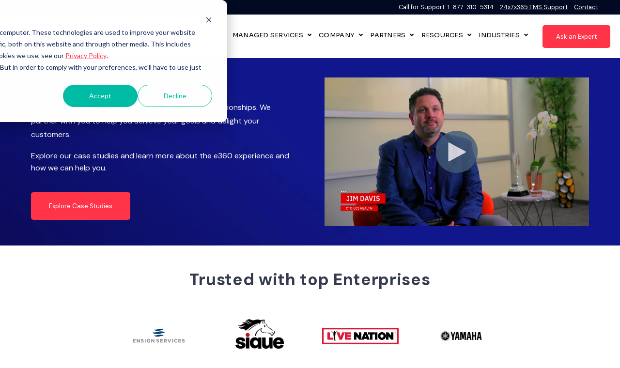

--- FILE ---
content_type: text/html; charset=UTF-8
request_url: https://www.e360.com/case-studies
body_size: 13505
content:
<!doctype html><html class="no-js" lang="en"><head>
    <meta charset="utf-8">
    <title>e360 Case Studies</title>
    <link rel="shortcut icon" href="https://www.e360.com/hubfs/e360%20Brand%20Assets/New%20e360%20Logos%20-%20Avatars/e360newlogooxfordblue.png">
    <meta name="description" content="Read how e360 customers are optimizing their cloud environment, protecting against cyber threats, and managing risk.">

    


<script>window.MSInputMethodContext && document.documentMode && document.write('<script src="//6381305.fs1.hubspotusercontent-na1.net/hubfs/6381305/hub_generated/template_assets/1/134463815974/1766011572771/template_ie11CustomProperties.min.js"><\x2fscript>');</script>

<script>document.documentElement.className = document.documentElement.className.replace("no-js", "");</script>




    <style>
  .site-header__menu .hs-menu-children-wrapper {
    visibility: hidden;
    opacity: 0;
  }
</style>

    
    
    
      
        
      
    
      
        
      
    
      
        
      
    
      
    
      
    
      
    
      
    
      
    
      
    
      
    
      
    
      
        
      
    
      
    
      
    
    

    
    
    
    
    
    

    <script src="https://kit.fontawesome.com/f4952dc142.js" crossorigin="anonymous" defer></script>
    
    
  
  

  

  

  
<meta name="viewport" content="width=device-width, initial-scale=1">

    <script src="/hs/hsstatic/jquery-libs/static-1.1/jquery/jquery-1.7.1.js"></script>
<script>hsjQuery = window['jQuery'];</script>
    <meta property="og:description" content="Read how e360 customers are optimizing their cloud environment, protecting against cyber threats, and managing risk.">
    <meta property="og:title" content="e360 Case Studies">
    <meta name="twitter:description" content="Read how e360 customers are optimizing their cloud environment, protecting against cyber threats, and managing risk.">
    <meta name="twitter:title" content="e360 Case Studies">

    

    
    <style>
a.cta_button{-moz-box-sizing:content-box !important;-webkit-box-sizing:content-box !important;box-sizing:content-box !important;vertical-align:middle}.hs-breadcrumb-menu{list-style-type:none;margin:0px 0px 0px 0px;padding:0px 0px 0px 0px}.hs-breadcrumb-menu-item{float:left;padding:10px 0px 10px 10px}.hs-breadcrumb-menu-divider:before{content:'›';padding-left:10px}.hs-featured-image-link{border:0}.hs-featured-image{float:right;margin:0 0 20px 20px;max-width:50%}@media (max-width: 568px){.hs-featured-image{float:none;margin:0;width:100%;max-width:100%}}.hs-screen-reader-text{clip:rect(1px, 1px, 1px, 1px);height:1px;overflow:hidden;position:absolute !important;width:1px}
</style>

<link class="hs-async-css" rel="preload" href="https://www.e360.com/hubfs/hub_generated/template_assets/1/134468274064/1766011578343/template_spark-style.min.css" as="style" onload="this.onload=null;this.rel='stylesheet'">
<noscript><link rel="stylesheet" href="https://www.e360.com/hubfs/hub_generated/template_assets/1/134468274064/1766011578343/template_spark-style.min.css"></noscript>
<link rel="stylesheet" href="https://www.e360.com/hubfs/hub_generated/template_assets/1/140386105862/1761770391705/template_child.min.css">
<link rel="stylesheet" href="">
<link rel="stylesheet" href="https://www.e360.com/hubfs/hub_generated/module_assets/1/140428716409/1744342579062/module_Eyebrow_Nav.min.css">
<link rel="stylesheet" href="https://www.e360.com/hubfs/hub_generated/module_assets/1/140429051823/1744342594421/module_Site_Header.min.css">
<link rel="stylesheet" href="https://7052064.fs1.hubspotusercontent-na1.net/hubfs/7052064/hub_generated/module_assets/1/-35056501883/1768421198554/module_video.min.css">

  <style>
    #oembed_container-widget_1702327332727 .oembed_custom-thumbnail_icon svg {
      fill: #ffffff;
    }
  </style>

<link rel="stylesheet" href="https://www.e360.com/hubfs/hub_generated/template_assets/1/134468274054/1766011584095/template_slick-slider.min.css">
<link rel="stylesheet" href="https://www.e360.com/hubfs/hub_generated/module_assets/1/140429051817/1744342588780/module_Logo_Slider.min.css">
<link rel="stylesheet" href="https://www.e360.com/hubfs/hub_generated/template_assets/1/134468274065/1766011574746/template_thumbnail-link.min.css">
<link rel="stylesheet" href="https://www.e360.com/hubfs/hub_generated/module_assets/1/140569607538/1744342608895/module_HubDB_Resource_Listing.min.css">

  <style>
  #hs_cos_wrapper_widget_1710414287645 hr {
  border:0 none;
  border-bottom-width:1px;
  border-bottom-style:solid;
  border-bottom-color:rgba(255,255,255,1.0);
  margin-left:auto;
  margin-right:auto;
  margin-top:10px;
  margin-bottom:10px;
  width:100%;
}

  </style>


  <style>
  #hs_cos_wrapper_module_1710414320013 hr {
  border:0 none;
  border-bottom-width:1px;
  border-bottom-style:solid;
  border-bottom-color:rgba(255,255,255,1.0);
  margin-left:auto;
  margin-right:auto;
  margin-top:30px;
  margin-bottom:10px;
  width:100%;
}

  </style>

<style>
  @font-face {
    font-family: "Mulish";
    font-weight: 400;
    font-style: normal;
    font-display: swap;
    src: url("/_hcms/googlefonts/Mulish/regular.woff2") format("woff2"), url("/_hcms/googlefonts/Mulish/regular.woff") format("woff");
  }
  @font-face {
    font-family: "Mulish";
    font-weight: 700;
    font-style: normal;
    font-display: swap;
    src: url("/_hcms/googlefonts/Mulish/700.woff2") format("woff2"), url("/_hcms/googlefonts/Mulish/700.woff") format("woff");
  }
  @font-face {
    font-family: "Sora";
    font-weight: 400;
    font-style: normal;
    font-display: swap;
    src: url("/_hcms/googlefonts/Sora/regular.woff2") format("woff2"), url("/_hcms/googlefonts/Sora/regular.woff") format("woff");
  }
  @font-face {
    font-family: "Sora";
    font-weight: 700;
    font-style: normal;
    font-display: swap;
    src: url("/_hcms/googlefonts/Sora/700.woff2") format("woff2"), url("/_hcms/googlefonts/Sora/700.woff") format("woff");
  }
  @font-face {
    font-family: "Sora";
    font-weight: 700;
    font-style: normal;
    font-display: swap;
    src: url("/_hcms/googlefonts/Sora/700.woff2") format("woff2"), url("/_hcms/googlefonts/Sora/700.woff") format("woff");
  }
  @font-face {
    font-family: "DM Sans";
    font-weight: 500;
    font-style: normal;
    font-display: swap;
    src: url("/_hcms/googlefonts/DM_Sans/500.woff2") format("woff2"), url("/_hcms/googlefonts/DM_Sans/500.woff") format("woff");
  }
  @font-face {
    font-family: "DM Sans";
    font-weight: 400;
    font-style: normal;
    font-display: swap;
    src: url("/_hcms/googlefonts/DM_Sans/regular.woff2") format("woff2"), url("/_hcms/googlefonts/DM_Sans/regular.woff") format("woff");
  }
  @font-face {
    font-family: "DM Sans";
    font-weight: 700;
    font-style: normal;
    font-display: swap;
    src: url("/_hcms/googlefonts/DM_Sans/700.woff2") format("woff2"), url("/_hcms/googlefonts/DM_Sans/700.woff") format("woff");
  }
</style>

<!-- Editor Styles -->
<style id="hs_editor_style" type="text/css">
#hs_cos_wrapper_footer_dnd_main-module-7 li.hs-menu-item a:link  { color: #FFFFFF !important }
#hs_cos_wrapper_footer_dnd_main-module-7 li.hs-menu-item a  { color: #FFFFFF !important }
#hs_cos_wrapper_footer_dnd_main-module-7 .hs-menu-wrapper > ul  { color: #FFFFFF !important }
#hs_cos_wrapper_footer_dnd_main-module-7  p , #hs_cos_wrapper_footer_dnd_main-module-7  li , #hs_cos_wrapper_footer_dnd_main-module-7  span , #hs_cos_wrapper_footer_dnd_main-module-7  label , #hs_cos_wrapper_footer_dnd_main-module-7  h1 , #hs_cos_wrapper_footer_dnd_main-module-7  h2 , #hs_cos_wrapper_footer_dnd_main-module-7  h3 , #hs_cos_wrapper_footer_dnd_main-module-7  h4 , #hs_cos_wrapper_footer_dnd_main-module-7  h5 , #hs_cos_wrapper_footer_dnd_main-module-7  h6  { color: #FFFFFF !important }
#hs_cos_wrapper_module_1701650831419 li.hs-menu-item a:link  { color: #FFFFFF !important }
#hs_cos_wrapper_module_1701650831419 .hs-menu-wrapper > ul  { color: #FFFFFF !important }
#hs_cos_wrapper_module_1701650831419 li.hs-menu-item a  { color: #FFFFFF !important }
#hs_cos_wrapper_module_1701650831419  p , #hs_cos_wrapper_module_1701650831419  li , #hs_cos_wrapper_module_1701650831419  span , #hs_cos_wrapper_module_1701650831419  label , #hs_cos_wrapper_module_1701650831419  h1 , #hs_cos_wrapper_module_1701650831419  h2 , #hs_cos_wrapper_module_1701650831419  h3 , #hs_cos_wrapper_module_1701650831419  h4 , #hs_cos_wrapper_module_1701650831419  h5 , #hs_cos_wrapper_module_1701650831419  h6  { color: #FFFFFF !important }
#hs_cos_wrapper_footer_dnd_main-module-9 .hs-menu-wrapper > ul  { color: #FFFFFF !important }
#hs_cos_wrapper_footer_dnd_main-module-9 li.hs-menu-item a  { color: #FFFFFF !important }
#hs_cos_wrapper_footer_dnd_main-module-9 li.hs-menu-item a:link  { color: #FFFFFF !important }
#hs_cos_wrapper_footer_dnd_main-module-9  p , #hs_cos_wrapper_footer_dnd_main-module-9  li , #hs_cos_wrapper_footer_dnd_main-module-9  span , #hs_cos_wrapper_footer_dnd_main-module-9  label , #hs_cos_wrapper_footer_dnd_main-module-9  h1 , #hs_cos_wrapper_footer_dnd_main-module-9  h2 , #hs_cos_wrapper_footer_dnd_main-module-9  h3 , #hs_cos_wrapper_footer_dnd_main-module-9  h4 , #hs_cos_wrapper_footer_dnd_main-module-9  h5 , #hs_cos_wrapper_footer_dnd_main-module-9  h6  { color: #FFFFFF !important }
#hs_cos_wrapper_module_17098537481383 .hs-menu-wrapper > ul  { color: #FFFFFF !important }
#hs_cos_wrapper_module_17098537481383 li.hs-menu-item a  { color: #FFFFFF !important }
#hs_cos_wrapper_module_17098537481383 li.hs-menu-item a:link  { color: #FFFFFF !important }
#hs_cos_wrapper_module_17098537481383  p , #hs_cos_wrapper_module_17098537481383  li , #hs_cos_wrapper_module_17098537481383  span , #hs_cos_wrapper_module_17098537481383  label , #hs_cos_wrapper_module_17098537481383  h1 , #hs_cos_wrapper_module_17098537481383  h2 , #hs_cos_wrapper_module_17098537481383  h3 , #hs_cos_wrapper_module_17098537481383  h4 , #hs_cos_wrapper_module_17098537481383  h5 , #hs_cos_wrapper_module_17098537481383  h6  { color: #FFFFFF !important }
.header_dnd_top-row-0-force-full-width-section > .row-fluid {
  max-width: none !important;
}
/* HubSpot Non-stacked Media Query Styles */
@media (min-width:768px) {
  .footer_dnd_main-row-2-vertical-alignment > .row-fluid {
    display: -ms-flexbox !important;
    -ms-flex-direction: row;
    display: flex !important;
    flex-direction: row;
  }
  .cell_1710414395755-vertical-alignment {
    display: -ms-flexbox !important;
    -ms-flex-direction: column !important;
    -ms-flex-pack: center !important;
    display: flex !important;
    flex-direction: column !important;
    justify-content: center !important;
  }
  .cell_1710414395755-vertical-alignment > div {
    flex-shrink: 0 !important;
  }
  .cell_1710414397277-vertical-alignment {
    display: -ms-flexbox !important;
    -ms-flex-direction: column !important;
    -ms-flex-pack: center !important;
    display: flex !important;
    flex-direction: column !important;
    justify-content: center !important;
  }
  .cell_1710414397277-vertical-alignment > div {
    flex-shrink: 0 !important;
  }
}
/* HubSpot Styles (default) */
.header_dnd_top-row-0-padding {
  padding-top: 0px !important;
  padding-bottom: 0px !important;
}
.header_dnd_top-row-0-background-layers {
  background-image: linear-gradient(rgba(8, 7, 103, 1), rgba(8, 7, 103, 1)) !important;
  background-position: left top !important;
  background-size: auto !important;
  background-repeat: no-repeat !important;
}
.main_body-row-0-background-layers {
  background-image: url('https://www.e360.com/hubfs/e360%20Brand%20Assets/New%20Brand%20Gradients/Low%20Res%20Gradients/Gradient-Blue3.jpg') !important;
  background-position: center center !important;
  background-size: cover !important;
  background-repeat: no-repeat !important;
}
.main_body-row-1-padding {
  padding-top: 30px !important;
  padding-bottom: 30px !important;
}
.main_body-row-3-padding {
  padding-top: 60px !important;
  padding-bottom: 60px !important;
}
.footer_dnd_main-row-0-padding {
  padding-top: 100px !important;
  padding-bottom: 35px !important;
}
.footer_dnd_main-row-0-background-layers {
  background-image: linear-gradient(rgba(2, 10, 35, 1), rgba(2, 10, 35, 1)) !important;
  background-position: left top !important;
  background-size: auto !important;
  background-repeat: no-repeat !important;
}
.footer_dnd_main-row-1-padding {
  padding-top: 0px !important;
  padding-bottom: 0px !important;
  padding-left: 0px !important;
  padding-right: 0px !important;
}
.footer_dnd_main-row-1-background-layers {
  background-image: linear-gradient(rgba(2, 10, 35, 1), rgba(2, 10, 35, 1)) !important;
  background-position: left top !important;
  background-size: auto !important;
  background-repeat: no-repeat !important;
}
.footer_dnd_main-row-2-padding {
  padding-top: 0px !important;
  padding-bottom: 0px !important;
  padding-left: 0px !important;
  padding-right: 0px !important;
}
.footer_dnd_main-row-2-background-layers {
  background-image: linear-gradient(rgba(2, 10, 35, 1), rgba(2, 10, 35, 1)) !important;
  background-position: left top !important;
  background-size: auto !important;
  background-repeat: no-repeat !important;
}
.footer_dnd_main-row-3-padding {
  padding-top: 0px !important;
  padding-bottom: 0px !important;
  padding-left: 0px !important;
  padding-right: 0px !important;
}
.footer_dnd_main-row-3-background-layers {
  background-image: linear-gradient(rgba(2, 10, 35, 1), rgba(2, 10, 35, 1)) !important;
  background-position: left top !important;
  background-size: auto !important;
  background-repeat: no-repeat !important;
}
.cell_1709853748138-padding {
  padding-top: 20px !important;
}
.footer_dnd_main-column-8-padding {
  padding-top: 20px !important;
}
.cell_1701650831418-padding {
  padding-top: 20px !important;
}
.footer_dnd_main-column-6-padding {
  padding-top: 20px !important;
}
.footer_dnd_main-column-1-padding {
  padding-top: 20px !important;
}
.footer_dnd_main-column-1-row-1-padding {
  padding-top: 25px !important;
}
.footer_dnd_main-column-1-row-2-padding {
  padding-top: 0px !important;
}
.footer_dnd_main-column-1-row-3-padding {
  padding-top: 0px !important;
}
.footer_dnd_info-row-0-padding {
  padding-top: 30px !important;
  padding-bottom: 30px !important;
}
.footer_dnd_info-row-0-background-layers {
  background-image: linear-gradient(rgba(2, 10, 35, 1), rgba(2, 10, 35, 1)) !important;
  background-position: left top !important;
  background-size: auto !important;
  background-repeat: no-repeat !important;
}
</style>
    <script type="application/ld+json">
{"@context":"https://schema.org","@type":"VideoObject","caption":{"contentUrl":"https://www.e360.com/media-transcripts/148519945874/en.vtt","inLanguage":"en","name":"en Captions"},"contentUrl":"https://6381305.fs1.hubspotusercontent-na1.net/hubfs/6381305/Videos%20(General%20and%20Unsorted)/Customer%20Testimonial%20Videos/Jim%20Davis%20-%20Client%20Testimonial%20-%20(New%20Logo).mp4","dateModified":"2025-10-20T22:00:45.470Z","description":"Jim Davis, CTO at UCI Health disucsses e360's knowledge and expertise in the healthcare space, and how e360 provides over the top service.","duration":"PT49.007S","height":1080,"name":"Jim Davis - e360 Client Video Testimonial ","thumbnailUrl":"https://6381305.fs1.hubspotusercontent-na1.net/hubfs/6381305/Videos%20(General%20and%20Unsorted)/Customer%20Testimonial%20Videos/Jim%20Davis%20-%20Client%20Testimonial%20-%20(New%20Logo).mp4/medium.jpg?t=1758573642749","uploadDate":"2023-12-05T01:02:46.923Z","width":1920}</script>


    
<!--  Added by GoogleAnalytics4 integration -->
<script>
var _hsp = window._hsp = window._hsp || [];
window.dataLayer = window.dataLayer || [];
function gtag(){dataLayer.push(arguments);}

var useGoogleConsentModeV2 = true;
var waitForUpdateMillis = 1000;


if (!window._hsGoogleConsentRunOnce) {
  window._hsGoogleConsentRunOnce = true;

  gtag('consent', 'default', {
    'ad_storage': 'denied',
    'analytics_storage': 'denied',
    'ad_user_data': 'denied',
    'ad_personalization': 'denied',
    'wait_for_update': waitForUpdateMillis
  });

  if (useGoogleConsentModeV2) {
    _hsp.push(['useGoogleConsentModeV2'])
  } else {
    _hsp.push(['addPrivacyConsentListener', function(consent){
      var hasAnalyticsConsent = consent && (consent.allowed || (consent.categories && consent.categories.analytics));
      var hasAdsConsent = consent && (consent.allowed || (consent.categories && consent.categories.advertisement));

      gtag('consent', 'update', {
        'ad_storage': hasAdsConsent ? 'granted' : 'denied',
        'analytics_storage': hasAnalyticsConsent ? 'granted' : 'denied',
        'ad_user_data': hasAdsConsent ? 'granted' : 'denied',
        'ad_personalization': hasAdsConsent ? 'granted' : 'denied'
      });
    }]);
  }
}

gtag('js', new Date());
gtag('set', 'developer_id.dZTQ1Zm', true);
gtag('config', 'G-GP8EV13L0X');
</script>
<script async src="https://www.googletagmanager.com/gtag/js?id=G-GP8EV13L0X"></script>

<!-- /Added by GoogleAnalytics4 integration -->

<!--  Added by GoogleTagManager integration -->
<script>
var _hsp = window._hsp = window._hsp || [];
window.dataLayer = window.dataLayer || [];
function gtag(){dataLayer.push(arguments);}

var useGoogleConsentModeV2 = true;
var waitForUpdateMillis = 1000;



var hsLoadGtm = function loadGtm() {
    if(window._hsGtmLoadOnce) {
      return;
    }

    if (useGoogleConsentModeV2) {

      gtag('set','developer_id.dZTQ1Zm',true);

      gtag('consent', 'default', {
      'ad_storage': 'denied',
      'analytics_storage': 'denied',
      'ad_user_data': 'denied',
      'ad_personalization': 'denied',
      'wait_for_update': waitForUpdateMillis
      });

      _hsp.push(['useGoogleConsentModeV2'])
    }

    (function(w,d,s,l,i){w[l]=w[l]||[];w[l].push({'gtm.start':
    new Date().getTime(),event:'gtm.js'});var f=d.getElementsByTagName(s)[0],
    j=d.createElement(s),dl=l!='dataLayer'?'&l='+l:'';j.async=true;j.src=
    'https://www.googletagmanager.com/gtm.js?id='+i+dl;f.parentNode.insertBefore(j,f);
    })(window,document,'script','dataLayer','GTM-TZM52DCJ');

    window._hsGtmLoadOnce = true;
};

_hsp.push(['addPrivacyConsentListener', function(consent){
  if(consent.allowed || (consent.categories && consent.categories.analytics)){
    hsLoadGtm();
  }
}]);

</script>

<!-- /Added by GoogleTagManager integration -->

    <link rel="canonical" href="https://www.e360.com/case-studies">


<meta property="og:url" content="https://www.e360.com/case-studies">
<meta name="twitter:card" content="summary">
<meta http-equiv="content-language" content="en">








  

  


  <meta name="generator" content="HubSpot"></head>
  <body class="  hs-content-id-134761198498 hs-site-page page   sticky-header" tabindex="-1">
<!--  Added by GoogleTagManager integration -->
<noscript><iframe src="https://www.googletagmanager.com/ns.html?id=GTM-TZM52DCJ" height="0" width="0" style="display:none;visibility:hidden"></iframe></noscript>

<!-- /Added by GoogleTagManager integration -->

    
      <div data-global-resource-path="Spark_Child_Theme/pages/partials/headers/header-03.html"><header class="site-header site-header--not-scrolled colored-section colored-section--header">
  <a href="#body" id="skip-link"></a>

  
    <div class="container-fluid header__dnd--top">
<div class="row-fluid-wrapper">
<div class="row-fluid">
<div class="span12 widget-span widget-type-cell " style="" data-widget-type="cell" data-x="0" data-w="12">

<div class="row-fluid-wrapper row-depth-1 row-number-1 header_dnd_top-row-0-background-color header_dnd_top-row-0-padding header_dnd_top-row-0-force-full-width-section dnd-section header_dnd_top-row-0-background-layers">
<div class="row-fluid ">
<div class="span12 widget-span widget-type-custom_widget dnd-module" style="" data-widget-type="custom_widget" data-x="0" data-w="12">
<div id="hs_cos_wrapper_header_dnd_top-module-1" class="hs_cos_wrapper hs_cos_wrapper_widget hs_cos_wrapper_type_module" style="" data-hs-cos-general-type="widget" data-hs-cos-type="module">

<style>#hs_cos_wrapper_header_dnd_top-module-1 .site-header__eyebrow-nav__menu,
#hs_cos_wrapper_header_dnd_top-module-1 .site-header__eyebrow-nav__menu hs-menu-item>a:not(.button):not(.hs-button) {
  color:#ffffff;
  font-size:0.8em;
}

#hs_cos_wrapper_header_dnd_top-module-1 .site-header__eyebrow-nav__menu .hs-menu-item>a:not(.button):not(.hs-button):not(:hover):not(:focus),
#hs_cos_wrapper_header_dnd_top-module-1 .site-header__eyebrow-nav__menu .site-header__search-toggle::before { color:#ffffff; }
</style>



<div class="site-header__eyebrow-nav alignment-right module-wrapper--dark">
  
  <div class="site-header__eyebrow-nav__menu">
    <ul>
      
        <li class="hs-menu-depth-1 hs-menu-item ">
          
            Call for Support: 1-877-310-5314
          
        </li>
      
        <li class="hs-menu-depth-1 hs-menu-item ">
          
            
            <a href="https://www.e360.com/get-support">
                24x7x365 EMS Support</a>
          
        </li>
      
        <li class="hs-menu-depth-1 hs-menu-item ">
          
            
            <a href="https://www.e360.com/contact" target="_blank">
                Contact</a>
          
        </li>
      
    </ul>
  </div>


  
</div>
<style>
  #hs_cos_wrapper_header_dnd_top-module-1{background-color:#020A23;}
</style></div>

</div><!--end widget-span -->
</div><!--end row-->
</div><!--end row-wrapper -->

</div><!--end widget-span -->
</div>
</div>
</div>
  

  <div class="site-header__main-area">
    

























  

  
    
  

  <span id="hs_cos_wrapper_header_" class="hs_cos_wrapper hs_cos_wrapper_widget hs_cos_wrapper_type_logo" style="" data-hs-cos-general-type="widget" data-hs-cos-type="logo"><a href="https://www.e360.com?hsLang=en" id="hs-link-header_" style="border-width:0px;border:0px;"><img src="https://www.e360.com/hubfs/logo-primary-web.svg" class="hs-image-widget " height="31" style="height: auto;width:100px;border-width:0px;border:0px;" width="100" alt="e360 " title="e360 "></a></span>

  
    <div class="site-header__nav-right">
  

    <nav class="site-header__navigation">
      
  <div class="site-header__menu
              site-header__menu--desktop
              site-header__menu--mega-menu
              ">
    
      <div class="hs-menu-wrapper hs-menu-wrapper--mega">
        <ul>
          
            
            
            <li class="hs-menu-item
                        hs-menu-depth-1
                        hs-item-has-children
                        hs-item-has-multi-column
                        ">

              

              
                <button class="hs-menu-item__child-toggle hs-menu-link hs-menu-item__child-toggle__no-link" aria-label="Open Solutions submenu" aria-haspopup="true" aria-expanded="false">
                  
                    <span class="screen-reader-text">Open submenu for</span>
                    Solutions
                  
                </button>
              

              
                <ul class="hs-menu-children-wrapper
                            hs-menu-children-wrapper--mega
                            hs-menu-children-wrapper--sizing-even
                            hs-menu-children-wrapper--multi-column
                            ">
                  
                    <li class="hs-menu-item
                                hs-menu-depth-2
                                hs-menu-item--mega-type-links
                                ">
                      <h2 class="hs-menu-heading">AI / ML</h2>
                      
                        
  <ul>
    
      
  <li>
    
      <a href="https://www.e360.com/services/ai">
        AI / ML Services
      </a>
    

    
  </li>

    
      
  <li>
    
      <a href="https://www.e360.com/hubfs/PDFs%20%E2%80%A2%20Downloadables/Solution%20Briefs/AI-Governance-05-10-2024.pdf?hsLang=en">
        AI Security Governance
      </a>
    

    
  </li>

    
      
  <li>
    
      <a href="https://www.e360.com/hubfs/PDFs%20%E2%80%A2%20Downloadables/Solution%20Briefs/240925-WEB-AI%20Solutions%20Public.pdf">
        AI for the Public Sector
      </a>
    

    
  </li>

    
  </ul>

                      
                    </li>
                  
                    <li class="hs-menu-item
                                hs-menu-depth-2
                                hs-menu-item--mega-type-links
                                ">
                      <h2 class="hs-menu-heading">Security</h2>
                      
                        
  <ul>
    
      
  <li>
    
      <a href="https://www.e360.com/services/security">
        Strategy &amp; Risk Management
      </a>
    

    
  </li>

    
      
  <li>
    
      <a href="https://www.e360.com/services/security">
        Attack Surface Management
      </a>
    

    
  </li>

    
      
  <li>
    
      <a href="https://www.e360.com/services/security">
        Identity Access Management
      </a>
    

    
  </li>

    
      
  <li>
    
      <a href="https://www.e360.com/services/security">
        Privacy
      </a>
    

    
  </li>

    
      
  <li>
    
      <a href="https://www.e360.com/services/security">
        Detection &amp; Response
      </a>
    

    
  </li>

    
      
  <li>
    
      <a href="https://www.e360.com/services/security">
        AI Risk Management
      </a>
    

    
  </li>

    
  </ul>

                      
                    </li>
                  
                    <li class="hs-menu-item
                                hs-menu-depth-2
                                hs-menu-item--mega-type-links
                                ">
                      <h2 class="hs-menu-heading">Cloud</h2>
                      
                        
  <ul>
    
      
  <li>
    
      <a href="https://www.e360.com/services/cloud">
        FinOps
      </a>
    

    
  </li>

    
      
  <li>
    
      <a href="https://www.e360.com/services/cloud">
        Application Modernization
      </a>
    

    
  </li>

    
      
  <li>
    
      <a href="https://www.e360.com/services/cloud">
        Cloud Migration
      </a>
    

    
  </li>

    
      
  <li>
    
      <a href="https://www.e360.com/services/cloud">
        Observability
      </a>
    

    
  </li>

    
      
  <li>
    
      <a href="https://www.e360.com/services/cloud">
        Cloud Assessment
      </a>
    

    
  </li>

    
      
  <li>
    
      <a href="https://www.e360.com/services/cloud">
        DevOps
      </a>
    

    
  </li>

    
      
  <li>
    
      <a href="https://www.e360.com/services/cloud">
        Analysis &amp; Design
      </a>
    

    
  </li>

    
      
  <li>
    
      <a href="https://e360.com/partners/google-cloud-partner#section3">
        Google Cloud Migration
      </a>
    

    
  </li>

    
      
  <li>
    
      <a href="https://www.e360.com/services/ai">
        AI / ML
      </a>
    

    
  </li>

    
  </ul>

                      
                    </li>
                  
                    <li class="hs-menu-item
                                hs-menu-depth-2
                                hs-menu-item--mega-type-links
                                ">
                      <h2 class="hs-menu-heading">Digital Workplace</h2>
                      
                        
  <ul>
    
      
  <li>
    
      <a href="https://www.e360.com/services/digital-workplace">
        Application &amp; Desktop Virtualization
      </a>
    

    
  </li>

    
      
  <li>
    
      <a href="https://www.e360.com/services/digital-workplace">
        Device Management
      </a>
    

    
  </li>

    
      
  <li>
    
      <a href="https://www.e360.com/services/digital-workplace">
        Microsoft Security
      </a>
    

    
  </li>

    
      
  <li>
    
      <a href="https://www.e360.com/services/digital-workplace">
        Microsoft Collaboration
      </a>
    

    
  </li>

    
      
  <li>
    
      <a href="https://www.e360.com/services/digital-workplace">
        Microsoft Licensing
      </a>
    

    
  </li>

    
  </ul>

                      
                    </li>
                  
                    <li class="hs-menu-item
                                hs-menu-depth-2
                                hs-menu-item--mega-type-links
                                ">
                      <h2 class="hs-menu-heading">Modern Infrastructure</h2>
                      
                        
  <ul>
    
      
  <li>
    
      <a href="https://www.e360.com/services/modern-infrastructure">
        Storage
      </a>
    

    
  </li>

    
      
  <li>
    
      <a href="https://www.e360.com/services/modern-infrastructure">
        Virtualization
      </a>
    

    
  </li>

    
      
  <li>
    
      <a href="https://www.e360.com/services/modern-infrastructure">
        Backups &amp; Disaster Recovery
      </a>
    

    
  </li>

    
      
  <li>
    
      <a href="https://www.e360.com/services/modern-infrastructure">
        Server &amp; Network Infrastructure
      </a>
    

    
  </li>

    
      
  <li>
    
      <a href="https://www.e360.com/services/modern-infrastructure">
        Communication &amp; Collaboration
      </a>
    

    
  </li>

    
  </ul>

                      
                    </li>
                  
                </ul>
              
            </li>
          
            
            
            <li class="hs-menu-item
                        hs-menu-depth-1
                        hs-item-has-children
                        hs-item-has-multi-column
                        ">

              
                <a href="https://www.e360.com/services/enterprise-managed-services">
                    Managed Services
                </a>
              

              
                <button class="hs-menu-item__child-toggle " aria-label="Open Managed Services submenu" aria-haspopup="true" aria-expanded="false">
                  
                </button>
              

              
                <ul class="hs-menu-children-wrapper
                            hs-menu-children-wrapper--mega
                            hs-menu-children-wrapper--sizing-even
                            hs-menu-children-wrapper--multi-column
                            ">
                  
                    <li class="hs-menu-item
                                hs-menu-depth-2
                                hs-menu-item--mega-type-links
                                ">
                      <h2 class="hs-menu-heading">Managed Services</h2>
                      
                        
  <ul>
    
      
  <li>
    
      <a href="https://www.e360.com/services/managed-network">
        Managed Network
      </a>
    

    
  </li>

    
      
  <li>
    
      <a href="https://www.e360.com/services/managed-cloud-and-infrastructure-services">
        Managed Cloud &amp; Infrastructure
      </a>
    

    
  </li>

    
      
  <li>
    
      <a href="https://www.e360.com/services/managed-digital-workplace">
        Managed Digital Workplace
      </a>
    

    
  </li>

    
  </ul>

                      
                    </li>
                  
                    <li class="hs-menu-item
                                hs-menu-depth-2
                                hs-menu-item--mega-type-text
                                ">
                      <h2 class="hs-menu-heading">Need Client Support?</h2>
                      
                        <p><a href="https://www.e360.com/get-support" rel="noopener" target="_blank">24x7x365&nbsp; EMS Technical Support</a></p>
<p><span data-olk-copy-source="MessageBody">(877) 310-5314</span></p>
                      
                    </li>
                  
                </ul>
              
            </li>
          
            
            
            <li class="hs-menu-item
                        hs-menu-depth-1
                        hs-item-has-children
                        hs-item-has-multi-column
                        ">

              
                <a href="https://www.e360.com/about">
                    Company
                </a>
              

              
                <button class="hs-menu-item__child-toggle " aria-label="Open Company submenu" aria-haspopup="true" aria-expanded="false">
                  
                </button>
              

              
                <ul class="hs-menu-children-wrapper
                            hs-menu-children-wrapper--mega
                            hs-menu-children-wrapper--sizing-even
                            hs-menu-children-wrapper--multi-column
                            ">
                  
                    <li class="hs-menu-item
                                hs-menu-depth-2
                                hs-menu-item--mega-type-links
                                ">
                      <h2 class="hs-menu-heading">About e360</h2>
                      
                        
  <ul>
    
      
  <li>
    
      <a href="https://www.e360.com/about">
        About
      </a>
    

    
  </li>

    
      
  <li>
    
      <a href="//6381305-hs-sites-com.sandbox.hs-sites.com/about#leadership">
        Leadership
      </a>
    

    
  </li>

    
      
  <li>
    
      <a href="https://www.e360.com/newsroom">
        News &amp; Press
      </a>
    

    
  </li>

    
      
  <li>
    
      <a href="https://www.e360.com/careers">
        Careers
      </a>
    

    
  </li>

    
      
  <li>
    
      <a href="https://www.e360.com/job-openings">
        Job Openings
      </a>
    

    
  </li>

    
      
  <li>
    
      <a href="https://www.e360.com/sustainability">
        Sustainability
      </a>
    

    
  </li>

    
  </ul>

                      
                    </li>
                  
                    <li class="hs-menu-item
                                hs-menu-depth-2
                                hs-menu-item--mega-type-links
                                ">
                      <h2 class="hs-menu-heading">Why e360?</h2>
                      
                        
  <ul>
    
      
  <li>
    
      <a href="https://www.e360.com/industry-recognition">
        Industry Recognition
      </a>
    

    
  </li>

    
      
  <li>
    
      <a href="https://www.e360.com/case-studies">
        Case Studies
      </a>
    

    
  </li>

    
      
  <li>
    
      <a href="https://www.e360.com/testimonials">
        Testimonials
      </a>
    

    
  </li>

    
  </ul>

                      
                    </li>
                  
                </ul>
              
            </li>
          
            
            
            <li class="hs-menu-item
                        hs-menu-depth-1
                        hs-item-has-children
                        hs-item-has-multi-column
                        ">

              
                <a href="https://www.e360.com/partners">
                    Partners
                </a>
              

              
                <button class="hs-menu-item__child-toggle " aria-label="Open Partners submenu" aria-haspopup="true" aria-expanded="false">
                  
                </button>
              

              
                <ul class="hs-menu-children-wrapper
                            hs-menu-children-wrapper--mega
                            hs-menu-children-wrapper--sizing-even
                            hs-menu-children-wrapper--multi-column
                            ">
                  
                    <li class="hs-menu-item
                                hs-menu-depth-2
                                hs-menu-item--mega-type-links
                                ">
                      <h2 class="hs-menu-heading">Featured</h2>
                      
                        
  <ul>
    
      
  <li>
    
      <a href="https://www.e360.com/partners/google-cloud-partner">
        Google Cloud
      </a>
    

    
  </li>

    
      
  <li>
    
      <a href="https://www.e360.com/partners/cisco">
        Cisco
      </a>
    

    
  </li>

    
      
  <li>
    
      <a href="https://www.e360.com/partners/aws-advanced-partner">
        AWS
      </a>
    

    
  </li>

    
      
  <li>
    
      <a href="https://www.e360.com/partners/citrix">
        Citrix
      </a>
    

    
  </li>

    
  </ul>

                      
                    </li>
                  
                    <li class="hs-menu-item
                                hs-menu-depth-2
                                hs-menu-item--mega-type-links
                                ">
                      
                      
                        
  <ul>
    
      
  <li>
    
      <a href="https://www.e360.com/partners/arista">
        Arista Networks
      </a>
    

    
  </li>

    
      
  <li>
    
      <a href="https://www.e360.com/partners/hpe-platinum-partner">
        HPE
      </a>
    

    
  </li>

    
      
  <li>
    
      <a href="https://www.e360.com/partners/microsoft-partner">
        Microsoft
      </a>
    

    
  </li>

    
      
  <li>
    
      <a href="https://www.e360.com/partners/netapp-platinum-partner">
        NetApp
      </a>
    

    
  </li>

    
  </ul>

                      
                    </li>
                  
                </ul>
              
            </li>
          
            
            
            <li class="hs-menu-item
                        hs-menu-depth-1
                        hs-item-has-children
                        
                        ">

              

              
                <button class="hs-menu-item__child-toggle hs-menu-link hs-menu-item__child-toggle__no-link" aria-label="Open Resources submenu" aria-haspopup="true" aria-expanded="false">
                  
                    <span class="screen-reader-text">Open submenu for</span>
                    Resources
                  
                </button>
              

              
                <ul class="hs-menu-children-wrapper
                            hs-menu-children-wrapper--mega
                            hs-menu-children-wrapper--sizing-even
                            
                            ">
                  
                    <li class="hs-menu-item
                                hs-menu-depth-2
                                hs-menu-item--mega-type-links
                                ">
                      <h2 class="hs-menu-heading">Resources</h2>
                      
                        
  <ul>
    
      
  <li>
    
      <a href="https://www.e360.com/blog">
        Blog
      </a>
    

    
  </li>

    
      
  <li>
    
      <a href="https://www.e360.com/newsroom">
        Press
      </a>
    

    
  </li>

    
      
  <li>
    
      <a href="https://www.e360.com/case-studies">
        Case Studies
      </a>
    

    
  </li>

    
      
  <li>
    
      <a href="https://www.e360.com/events">
        Events
      </a>
    

    
  </li>

    
  </ul>

                      
                    </li>
                  
                </ul>
              
            </li>
          
            
            
            <li class="hs-menu-item
                        hs-menu-depth-1
                        hs-item-has-children
                        
                        ">

              

              
                <button class="hs-menu-item__child-toggle hs-menu-link hs-menu-item__child-toggle__no-link" aria-label="Open Industries submenu" aria-haspopup="true" aria-expanded="false">
                  
                    <span class="screen-reader-text">Open submenu for</span>
                    Industries
                  
                </button>
              

              
                <ul class="hs-menu-children-wrapper
                            hs-menu-children-wrapper--mega
                            hs-menu-children-wrapper--sizing-custom
                            
                            row-fluid">
                  
                    <li class="hs-menu-item
                                hs-menu-depth-2
                                hs-menu-item--mega-type-links
                                widget-span span3">
                      <h2 class="hs-menu-heading">Industries</h2>
                      
                        
  <ul>
    
      
  <li>
    
      <a href="https://www.e360.com/industry/healthcare">
        Healthcare &amp; Life Sciences
      </a>
    

    
  </li>

    
      
  <li>
    
      <a href="https://www.e360.com/industry/government">
        Government
      </a>
    

    
  </li>

    
      
  <li>
    
      <a href="javascript:void(0);">
        Financial Services
      </a>
    

    
  </li>

    
      
  <li>
    
      <a href="javascript:void(0);">
        Retail
      </a>
    

    
  </li>

    
      
  <li>
    
      <a href="javascript:void(0);">
        Media &amp; Entertainment
      </a>
    

    
  </li>

    
      
  <li>
    
      <a href="javascript:void(0);">
        Technology / SaaS
      </a>
    

    
  </li>

    
      
  <li>
    
      <a href="javascript:void(0);">
        Manufacturing &amp; Engineering
      </a>
    

    
  </li>

    
  </ul>

                      
                    </li>
                  
                </ul>
              
            </li>
          
        </ul>
      </div>
    

    
  </div>


      
  <div class="site-header__menu
              site-header__menu--mobile
              site-header__menu--mega-menu
              ">
    
      <div class="hs-menu-wrapper hs-menu-wrapper--mega">
        <ul>
          
            
            
            <li class="hs-menu-item
                        hs-menu-depth-1
                        hs-item-has-children
                        hs-item-has-multi-column
                        ">

              

              
                <button class="hs-menu-item__child-toggle hs-menu-link hs-menu-item__child-toggle__no-link" aria-label="Open Solutions submenu" aria-haspopup="true" aria-expanded="false">
                  
                    <span class="screen-reader-text">Open submenu for</span>
                    Solutions
                  
                </button>
              

              
                <ul class="hs-menu-children-wrapper
                            hs-menu-children-wrapper--mega
                            hs-menu-children-wrapper--sizing-even
                            hs-menu-children-wrapper--multi-column
                            ">
                  
                    <li class="hs-menu-item
                                hs-menu-depth-2
                                hs-menu-item--mega-type-links
                                ">
                      <h2 class="hs-menu-heading">AI / ML</h2>
                      
                        
  <ul>
    
      
  <li>
    
      <a href="https://www.e360.com/services/ai">
        AI / ML Services
      </a>
    

    
  </li>

    
      
  <li>
    
      <a href="https://www.e360.com/hubfs/PDFs%20%E2%80%A2%20Downloadables/Solution%20Briefs/AI-Governance-05-10-2024.pdf?hsLang=en">
        AI Security Governance
      </a>
    

    
  </li>

    
      
  <li>
    
      <a href="https://www.e360.com/hubfs/PDFs%20%E2%80%A2%20Downloadables/Solution%20Briefs/240925-WEB-AI%20Solutions%20Public.pdf">
        AI for the Public Sector
      </a>
    

    
  </li>

    
  </ul>

                      
                    </li>
                  
                    <li class="hs-menu-item
                                hs-menu-depth-2
                                hs-menu-item--mega-type-links
                                ">
                      <h2 class="hs-menu-heading">Security</h2>
                      
                        
  <ul>
    
      
  <li>
    
      <a href="https://www.e360.com/services/security">
        Strategy &amp; Risk Management
      </a>
    

    
  </li>

    
      
  <li>
    
      <a href="https://www.e360.com/services/security">
        Attack Surface Management
      </a>
    

    
  </li>

    
      
  <li>
    
      <a href="https://www.e360.com/services/security">
        Identity Access Management
      </a>
    

    
  </li>

    
      
  <li>
    
      <a href="https://www.e360.com/services/security">
        Privacy
      </a>
    

    
  </li>

    
      
  <li>
    
      <a href="https://www.e360.com/services/security">
        Detection &amp; Response
      </a>
    

    
  </li>

    
      
  <li>
    
      <a href="https://www.e360.com/services/security">
        AI Risk Management
      </a>
    

    
  </li>

    
  </ul>

                      
                    </li>
                  
                    <li class="hs-menu-item
                                hs-menu-depth-2
                                hs-menu-item--mega-type-links
                                ">
                      <h2 class="hs-menu-heading">Cloud</h2>
                      
                        
  <ul>
    
      
  <li>
    
      <a href="https://www.e360.com/services/cloud">
        FinOps
      </a>
    

    
  </li>

    
      
  <li>
    
      <a href="https://www.e360.com/services/cloud">
        Application Modernization
      </a>
    

    
  </li>

    
      
  <li>
    
      <a href="https://www.e360.com/services/cloud">
        Cloud Migration
      </a>
    

    
  </li>

    
      
  <li>
    
      <a href="https://www.e360.com/services/cloud">
        Observability
      </a>
    

    
  </li>

    
      
  <li>
    
      <a href="https://www.e360.com/services/cloud">
        Cloud Assessment
      </a>
    

    
  </li>

    
      
  <li>
    
      <a href="https://www.e360.com/services/cloud">
        DevOps
      </a>
    

    
  </li>

    
      
  <li>
    
      <a href="https://www.e360.com/services/cloud">
        Analysis &amp; Design
      </a>
    

    
  </li>

    
      
  <li>
    
      <a href="https://e360.com/partners/google-cloud-partner#section3">
        Google Cloud Migration
      </a>
    

    
  </li>

    
      
  <li>
    
      <a href="https://www.e360.com/services/ai">
        AI / ML
      </a>
    

    
  </li>

    
  </ul>

                      
                    </li>
                  
                    <li class="hs-menu-item
                                hs-menu-depth-2
                                hs-menu-item--mega-type-links
                                ">
                      <h2 class="hs-menu-heading">Digital Workplace</h2>
                      
                        
  <ul>
    
      
  <li>
    
      <a href="https://www.e360.com/services/digital-workplace">
        Application &amp; Desktop Virtualization
      </a>
    

    
  </li>

    
      
  <li>
    
      <a href="https://www.e360.com/services/digital-workplace">
        Device Management
      </a>
    

    
  </li>

    
      
  <li>
    
      <a href="https://www.e360.com/services/digital-workplace">
        Microsoft Security
      </a>
    

    
  </li>

    
      
  <li>
    
      <a href="https://www.e360.com/services/digital-workplace">
        Microsoft Collaboration
      </a>
    

    
  </li>

    
      
  <li>
    
      <a href="https://www.e360.com/services/digital-workplace">
        Microsoft Licensing
      </a>
    

    
  </li>

    
  </ul>

                      
                    </li>
                  
                    <li class="hs-menu-item
                                hs-menu-depth-2
                                hs-menu-item--mega-type-links
                                ">
                      <h2 class="hs-menu-heading">Modern Infrastructure</h2>
                      
                        
  <ul>
    
      
  <li>
    
      <a href="https://www.e360.com/services/modern-infrastructure">
        Storage
      </a>
    

    
  </li>

    
      
  <li>
    
      <a href="https://www.e360.com/services/modern-infrastructure">
        Virtualization
      </a>
    

    
  </li>

    
      
  <li>
    
      <a href="https://www.e360.com/services/modern-infrastructure">
        Backups &amp; Disaster Recovery
      </a>
    

    
  </li>

    
      
  <li>
    
      <a href="https://www.e360.com/services/modern-infrastructure">
        Server &amp; Network Infrastructure
      </a>
    

    
  </li>

    
      
  <li>
    
      <a href="https://www.e360.com/services/modern-infrastructure">
        Communication &amp; Collaboration
      </a>
    

    
  </li>

    
  </ul>

                      
                    </li>
                  
                </ul>
              
            </li>
          
            
            
            <li class="hs-menu-item
                        hs-menu-depth-1
                        hs-item-has-children
                        hs-item-has-multi-column
                        ">

              
                <a href="https://www.e360.com/services/enterprise-managed-services">
                    Managed Services
                </a>
              

              
                <button class="hs-menu-item__child-toggle " aria-label="Open Managed Services submenu" aria-haspopup="true" aria-expanded="false">
                  
                </button>
              

              
                <ul class="hs-menu-children-wrapper
                            hs-menu-children-wrapper--mega
                            hs-menu-children-wrapper--sizing-even
                            hs-menu-children-wrapper--multi-column
                            ">
                  
                    <li class="hs-menu-item
                                hs-menu-depth-2
                                hs-menu-item--mega-type-links
                                ">
                      <h2 class="hs-menu-heading">Managed Services</h2>
                      
                        
  <ul>
    
      
  <li>
    
      <a href="https://www.e360.com/services/managed-network">
        Managed Network
      </a>
    

    
  </li>

    
      
  <li>
    
      <a href="https://www.e360.com/services/managed-cloud-and-infrastructure-services">
        Managed Cloud &amp; Infrastructure
      </a>
    

    
  </li>

    
      
  <li>
    
      <a href="https://www.e360.com/services/managed-digital-workplace">
        Managed Digital Workplace
      </a>
    

    
  </li>

    
  </ul>

                      
                    </li>
                  
                    <li class="hs-menu-item
                                hs-menu-depth-2
                                hs-menu-item--mega-type-text
                                ">
                      <h2 class="hs-menu-heading">Need Client Support?</h2>
                      
                        <p><a href="https://www.e360.com/get-support" rel="noopener" target="_blank">24x7x365&nbsp; EMS Technical Support</a></p>
<p><span data-olk-copy-source="MessageBody">(877) 310-5314</span></p>
                      
                    </li>
                  
                </ul>
              
            </li>
          
            
            
            <li class="hs-menu-item
                        hs-menu-depth-1
                        hs-item-has-children
                        hs-item-has-multi-column
                        ">

              
                <a href="https://www.e360.com/about">
                    Company
                </a>
              

              
                <button class="hs-menu-item__child-toggle " aria-label="Open Company submenu" aria-haspopup="true" aria-expanded="false">
                  
                </button>
              

              
                <ul class="hs-menu-children-wrapper
                            hs-menu-children-wrapper--mega
                            hs-menu-children-wrapper--sizing-even
                            hs-menu-children-wrapper--multi-column
                            ">
                  
                    <li class="hs-menu-item
                                hs-menu-depth-2
                                hs-menu-item--mega-type-links
                                ">
                      <h2 class="hs-menu-heading">About e360</h2>
                      
                        
  <ul>
    
      
  <li>
    
      <a href="https://www.e360.com/about">
        About
      </a>
    

    
  </li>

    
      
  <li>
    
      <a href="//6381305-hs-sites-com.sandbox.hs-sites.com/about#leadership">
        Leadership
      </a>
    

    
  </li>

    
      
  <li>
    
      <a href="https://www.e360.com/newsroom">
        News &amp; Press
      </a>
    

    
  </li>

    
      
  <li>
    
      <a href="https://www.e360.com/careers">
        Careers
      </a>
    

    
  </li>

    
      
  <li>
    
      <a href="https://www.e360.com/job-openings">
        Job Openings
      </a>
    

    
  </li>

    
      
  <li>
    
      <a href="https://www.e360.com/sustainability">
        Sustainability
      </a>
    

    
  </li>

    
  </ul>

                      
                    </li>
                  
                    <li class="hs-menu-item
                                hs-menu-depth-2
                                hs-menu-item--mega-type-links
                                ">
                      <h2 class="hs-menu-heading">Why e360?</h2>
                      
                        
  <ul>
    
      
  <li>
    
      <a href="https://www.e360.com/industry-recognition">
        Industry Recognition
      </a>
    

    
  </li>

    
      
  <li>
    
      <a href="https://www.e360.com/case-studies">
        Case Studies
      </a>
    

    
  </li>

    
      
  <li>
    
      <a href="https://www.e360.com/testimonials">
        Testimonials
      </a>
    

    
  </li>

    
  </ul>

                      
                    </li>
                  
                </ul>
              
            </li>
          
            
            
            <li class="hs-menu-item
                        hs-menu-depth-1
                        hs-item-has-children
                        hs-item-has-multi-column
                        ">

              
                <a href="https://www.e360.com/partners">
                    Partners
                </a>
              

              
                <button class="hs-menu-item__child-toggle " aria-label="Open Partners submenu" aria-haspopup="true" aria-expanded="false">
                  
                </button>
              

              
                <ul class="hs-menu-children-wrapper
                            hs-menu-children-wrapper--mega
                            hs-menu-children-wrapper--sizing-even
                            hs-menu-children-wrapper--multi-column
                            ">
                  
                    <li class="hs-menu-item
                                hs-menu-depth-2
                                hs-menu-item--mega-type-links
                                ">
                      <h2 class="hs-menu-heading">Featured</h2>
                      
                        
  <ul>
    
      
  <li>
    
      <a href="https://www.e360.com/partners/google-cloud-partner">
        Google Cloud
      </a>
    

    
  </li>

    
      
  <li>
    
      <a href="https://www.e360.com/partners/cisco">
        Cisco
      </a>
    

    
  </li>

    
      
  <li>
    
      <a href="https://www.e360.com/partners/aws-advanced-partner">
        AWS
      </a>
    

    
  </li>

    
      
  <li>
    
      <a href="https://www.e360.com/partners/citrix">
        Citrix
      </a>
    

    
  </li>

    
  </ul>

                      
                    </li>
                  
                    <li class="hs-menu-item
                                hs-menu-depth-2
                                hs-menu-item--mega-type-links
                                ">
                      
                      
                        
  <ul>
    
      
  <li>
    
      <a href="https://www.e360.com/partners/arista">
        Arista Networks
      </a>
    

    
  </li>

    
      
  <li>
    
      <a href="https://www.e360.com/partners/hpe-platinum-partner">
        HPE
      </a>
    

    
  </li>

    
      
  <li>
    
      <a href="https://www.e360.com/partners/microsoft-partner">
        Microsoft
      </a>
    

    
  </li>

    
      
  <li>
    
      <a href="https://www.e360.com/partners/netapp-platinum-partner">
        NetApp
      </a>
    

    
  </li>

    
  </ul>

                      
                    </li>
                  
                </ul>
              
            </li>
          
            
            
            <li class="hs-menu-item
                        hs-menu-depth-1
                        hs-item-has-children
                        
                        ">

              

              
                <button class="hs-menu-item__child-toggle hs-menu-link hs-menu-item__child-toggle__no-link" aria-label="Open Resources submenu" aria-haspopup="true" aria-expanded="false">
                  
                    <span class="screen-reader-text">Open submenu for</span>
                    Resources
                  
                </button>
              

              
                <ul class="hs-menu-children-wrapper
                            hs-menu-children-wrapper--mega
                            hs-menu-children-wrapper--sizing-even
                            
                            ">
                  
                    <li class="hs-menu-item
                                hs-menu-depth-2
                                hs-menu-item--mega-type-links
                                ">
                      <h2 class="hs-menu-heading">Resources</h2>
                      
                        
  <ul>
    
      
  <li>
    
      <a href="https://www.e360.com/blog">
        Blog
      </a>
    

    
  </li>

    
      
  <li>
    
      <a href="https://www.e360.com/newsroom">
        Press
      </a>
    

    
  </li>

    
      
  <li>
    
      <a href="https://www.e360.com/case-studies">
        Case Studies
      </a>
    

    
  </li>

    
      
  <li>
    
      <a href="https://www.e360.com/events">
        Events
      </a>
    

    
  </li>

    
  </ul>

                      
                    </li>
                  
                </ul>
              
            </li>
          
            
            
            <li class="hs-menu-item
                        hs-menu-depth-1
                        hs-item-has-children
                        
                        ">

              

              
                <button class="hs-menu-item__child-toggle hs-menu-link hs-menu-item__child-toggle__no-link" aria-label="Open Industries submenu" aria-haspopup="true" aria-expanded="false">
                  
                    <span class="screen-reader-text">Open submenu for</span>
                    Industries
                  
                </button>
              

              
                <ul class="hs-menu-children-wrapper
                            hs-menu-children-wrapper--mega
                            hs-menu-children-wrapper--sizing-custom
                            
                            row-fluid">
                  
                    <li class="hs-menu-item
                                hs-menu-depth-2
                                hs-menu-item--mega-type-links
                                ">
                      <h2 class="hs-menu-heading">Industries</h2>
                      
                        
  <ul>
    
      
  <li>
    
      <a href="https://www.e360.com/industry/healthcare">
        Healthcare &amp; Life Sciences
      </a>
    

    
  </li>

    
      
  <li>
    
      <a href="https://www.e360.com/industry/government">
        Government
      </a>
    

    
  </li>

    
      
  <li>
    
      <a href="javascript:void(0);">
        Financial Services
      </a>
    

    
  </li>

    
      
  <li>
    
      <a href="javascript:void(0);">
        Retail
      </a>
    

    
  </li>

    
      
  <li>
    
      <a href="javascript:void(0);">
        Media &amp; Entertainment
      </a>
    

    
  </li>

    
      
  <li>
    
      <a href="javascript:void(0);">
        Technology / SaaS
      </a>
    

    
  </li>

    
      
  <li>
    
      <a href="javascript:void(0);">
        Manufacturing &amp; Engineering
      </a>
    

    
  </li>

    
  </ul>

                      
                    </li>
                  
                </ul>
              
            </li>
          
        </ul>
      </div>
    

    
      

      
  <div class="hs-menu-wrapper hs-menu-wrapper--utility">
    <ul>
      
        <li class="hs-menu-depth-1 hs-menu-item ">
          
              
              <a href="https://www.e360.com/request-consultation" class="button ">
                Ask an Expert
              </a>
          
        </li>
      
    </ul>
  </div>

    
  </div>

    </nav>

  

    <div class="site-header__navigtion-utility">
      
  <div class="hs-menu-wrapper hs-menu-wrapper--utility">
    <ul>
      
        <li class="hs-menu-depth-1 hs-menu-item ">
          
              
              <a href="https://www.e360.com/request-consultation" class="button ">
                Ask an Expert
              </a>
          
        </li>
      
    </ul>
  </div>


      

      <button class="site-header__menu-toggle" aria-label="Open Navigation"></button>
    </div>

  
    </div>
  

  <script>
    document.getElementById("skip-link").innerHTML = "Skip to Content";
  </script>
  </div>

  
  <div class="container-fluid header__dnd--bottom">
<div class="row-fluid-wrapper">
<div class="row-fluid">
<div class="span12 widget-span widget-type-cell " style="" data-widget-type="cell" data-x="0" data-w="12">

</div><!--end widget-span -->
</div>
</div>
</div>
  
</header></div>
    

    <main id="body" class="body-wrapper" tabindex="0">
      
      
      
  <div class="container-fluid">
<div class="row-fluid-wrapper">
<div class="row-fluid">
<div class="span12 widget-span widget-type-cell " style="" data-widget-type="cell" data-x="0" data-w="12">

<div class="row-fluid-wrapper row-depth-1 row-number-1 main_body-row-0-background-layers dnd-section main_body-row-0-background-image">
<div class="row-fluid ">
<div class="span6 widget-span widget-type-cell dnd-column" style="" data-widget-type="cell" data-x="0" data-w="6">

<div class="row-fluid-wrapper row-depth-1 row-number-2 dnd-row">
<div class="row-fluid ">
<div class="span12 widget-span widget-type-custom_widget dnd-module" style="" data-widget-type="custom_widget" data-x="0" data-w="12">
<div id="hs_cos_wrapper_widget_1702327324165" class="hs_cos_wrapper hs_cos_wrapper_widget hs_cos_wrapper_type_module" style="" data-hs-cos-general-type="widget" data-hs-cos-type="module">





<style>#hs_cos_wrapper_widget_1702327324165 ul li::before {}
</style>
  
  <div id="widget_1702327324165" class="lazy
        module-wrapper
        
        
        text--left
        theme-rich-text
      " style="">
    
  <h2><span style="color: #ffffff;">Case Studies</span></h2>
<p><span style="color: #ffffff; font-size: 16px;">At e360 we value trust and building long-standing relationships. We partner with you to help you achieve your goals and delight your customers.&nbsp;</span></p>
<span style="color: #ffffff; font-size: 16px;">Explore our case studies and learn more about the e360 experience and how we can help you.&nbsp;</span>

  
  
  <div class="section__ctas ">
    
      

      

      

      

      

      <a href="#case-studies" class="button ">
        <span>Explore Case Studies</span>
      </a>
    
  </div>
  


  </div>

  
    
	

  

  
</div>

</div><!--end widget-span -->
</div><!--end row-->
</div><!--end row-wrapper -->

</div><!--end widget-span -->
<div class="span6 widget-span widget-type-cell dnd-column" style="" data-widget-type="cell" data-x="6" data-w="6">

<div class="row-fluid-wrapper row-depth-1 row-number-3 dnd-row">
<div class="row-fluid ">
<div class="span12 widget-span widget-type-custom_widget dnd-module" style="" data-widget-type="custom_widget" data-x="0" data-w="12">
<div id="hs_cos_wrapper_widget_1702327332727" class="hs_cos_wrapper hs_cos_wrapper_widget hs_cos_wrapper_type_module" style="" data-hs-cos-general-type="widget" data-hs-cos-type="module">
  
    
      
      
      <div class="hs-video-widget" data-hsv-embed-id="524cecf7-64d9-401b-971c-ffc9df55f204">
  <div class="hs-video-container" style="max-width: 1920px; margin: 0 auto;">
    <div class="hs-video-wrapper" style="position: relative; height: 0; padding-bottom: 56.25%">
      <iframe data-hsv-src="https://play.hubspotvideo.com/v/6381305/id/148519945875?play_button_color=ffffff" referrerpolicy="origin" sandbox="allow-forms allow-scripts allow-same-origin allow-popups" allow="autoplay; fullscreen;" style="position: absolute !important; width: 100% !important; height: 100% !important; left: 0; top: 0; border: 0 none; pointer-events: initial" title="HubSpot Video" loading="lazy" data-hsv-id="148519945875" data-hsv-play-button-color="ffffff" data-hsv-width="1920" data-hsv-height="1080" data-hsv-full-width="false"></iframe>
    </div>
  </div>
</div>
    
  


</div>

</div><!--end widget-span -->
</div><!--end row-->
</div><!--end row-wrapper -->

</div><!--end widget-span -->
</div><!--end row-->
</div><!--end row-wrapper -->

<div class="row-fluid-wrapper row-depth-1 row-number-4 main_body-row-1-padding dnd-section">
<div class="row-fluid ">
<div class="span12 widget-span widget-type-cell dnd-column" style="" data-widget-type="cell" data-x="0" data-w="12">

<div class="row-fluid-wrapper row-depth-1 row-number-5 dnd-row">
<div class="row-fluid ">
<div class="span12 widget-span widget-type-custom_widget dnd-module" style="" data-widget-type="custom_widget" data-x="0" data-w="12">
<div id="hs_cos_wrapper_widget_1697540665100" class="hs_cos_wrapper hs_cos_wrapper_widget hs_cos_wrapper_type_module" style="" data-hs-cos-general-type="widget" data-hs-cos-type="module">






  
  <div id="widget_1697540665100" class="lazy
        module-wrapper
        
        
        text--center
        pillar-section-heading__wrapper
      " style="--padding-bottom-mobile: 30px;">
    
  <div class="pillar-section-heading" chapter-name="Trusted with top Enterprises">
    <h2>
      

      Trusted with top Enterprises
    </h2>
  </div>

  </div>

  
    
	

  

  
</div>

</div><!--end widget-span -->
</div><!--end row-->
</div><!--end row-wrapper -->

<div class="row-fluid-wrapper row-depth-1 row-number-6 dnd-row">
<div class="row-fluid ">
<div class="span12 widget-span widget-type-custom_widget dnd-module" style="" data-widget-type="custom_widget" data-x="0" data-w="12">
<div id="hs_cos_wrapper_widget_1697540618227" class="hs_cos_wrapper hs_cos_wrapper_widget hs_cos_wrapper_type_module" style="" data-hs-cos-general-type="widget" data-hs-cos-type="module">







<div id="widget_1697540618227" class="lazy
            module-wrapper
            
            
            
            module__logos
            " style="">
  
<div class="module__logos-wrapper" data-show="5">
  
  <div class="module__logos-logo">
    <img src="https://www.e360.com/hubfs/ensign-services-1.jpg" loading="lazy" alt="ensign-services-1" style="max-height: 70px;">
  </div>
  
  <div class="module__logos-logo">
    <img src="https://www.e360.com/hubfs/Sigue-Money-Transfer-Logo-Black-1.png" loading="lazy" alt="Sigue-Money-Transfer-Logo-Black-1" style="max-height: 70px;">
  </div>
  
  <div class="module__logos-logo">
    <img src="https://www.e360.com/hubfs/live%20nation.png" loading="lazy" alt="live nation" style="max-height: 70px;">
  </div>
  
  <div class="module__logos-logo">
    <img src="https://www.e360.com/hubfs/yamaha-current-logo-1.jpg" loading="lazy" alt="yamaha-current-logo-1" style="max-height: 70px;">
  </div>
  
</div>

</div>









<script>

  
</script></div>

</div><!--end widget-span -->
</div><!--end row-->
</div><!--end row-wrapper -->

</div><!--end widget-span -->
</div><!--end row-->
</div><!--end row-wrapper -->

<div class="row-fluid-wrapper row-depth-1 row-number-7 dnd-section">
<div class="row-fluid ">
<div class="span12 widget-span widget-type-cell dnd-column" style="" data-widget-type="cell" data-x="0" data-w="12">

<div class="row-fluid-wrapper row-depth-1 row-number-8 dnd-row">
<div class="row-fluid ">
<div class="span12 widget-span widget-type-custom_widget dnd-module" style="" data-widget-type="custom_widget" data-x="0" data-w="12">
<div id="hs_cos_wrapper_widget_1702525037128" class="hs_cos_wrapper hs_cos_wrapper_widget hs_cos_wrapper_type_module" style="" data-hs-cos-general-type="widget" data-hs-cos-type="module">

<div id="case-studies"></div>

<script>
  window.pageNavItems = window.pageNavItems || [];
  window.pageNavItems.push({
    anchor: "case-studies",
    label: "Case Studies"
  });
</script></div>

</div><!--end widget-span -->
</div><!--end row-->
</div><!--end row-wrapper -->

</div><!--end widget-span -->
</div><!--end row-->
</div><!--end row-wrapper -->

<div class="row-fluid-wrapper row-depth-1 row-number-9 dnd-section main_body-row-3-padding">
<div class="row-fluid ">
<div class="span12 widget-span widget-type-cell dnd-column" style="" data-widget-type="cell" data-x="0" data-w="12">

<div class="row-fluid-wrapper row-depth-1 row-number-10 dnd-row">
<div class="row-fluid ">
<div class="span12 widget-span widget-type-custom_widget dnd-module" style="" data-widget-type="custom_widget" data-x="0" data-w="12">
<div id="hs_cos_wrapper_widget_1697620219463" class="hs_cos_wrapper hs_cos_wrapper_widget hs_cos_wrapper_type_module" style="" data-hs-cos-general-type="widget" data-hs-cos-type="module"><div class="cstm-data-filters resource-filters widget_1697620219463">
  
  <div class="filters-row">
    
    
    
    
    
    <div class="filter-col">
      <select class="filter-dropdown">
        <option value="">Filter By Industry</option>
        
        <option value="filter-healthcare"> Healthcare </option>
        
        <option value="filter-financial-services"> Financial Services </option>
        
        <option value="filter-mergers---acquisitions"> Mergers &amp; Acquisitions </option>
        
        <option value="filter-media---entertainment"> Media &amp; Entertainment </option>
        
        <option value="filter-hr-outsourcing"> HR Outsourcing </option>
        
      </select>
    </div>
    

    
    
    
    <div class="filter-col">
      <select class="filter-dropdown">
        <option value="">Filter By Use Case</option>
        
        <option value="filter-microsoft"> Microsoft </option>
        
        <option value="filter-aws"> AWS </option>
        
        <option value="filter-digital-workplace"> Digital Workplace </option>
        
        <option value="filter-ai-ml"> AI/ML </option>
        
        <option value="filter-cloud-services"> Cloud Services </option>
        
        <option value="filter-google-cloud"> Google Cloud </option>
        
        <option value="filter-modern-infrastructure"> Modern Infrastructure </option>
        
        <option value="filter-enterprise-managed-services"> Enterprise Managed Services </option>
        
        <option value="filter-virtualization"> Virtualization </option>
        
        <option value="filter-platform-migration"> Platform Migration </option>
        
      </select>
    </div>
    

    
    

    
    <div class="filter-col filter-srch">
      <button class="clear-filters button button--secondary">Clear Filters</button>
    </div>
    

  </div>
  

  <div class="data-row">
    


    
    
    
    

    <div class="data-col filter-media---entertainment filter-aws"> 
      <div class="inner-content">
        <div>
          
          
          <p class="category">
            
            Media &amp; Entertainment,
            
            AWS
            
          </p>
          
          

          
          
          <h4 class="title">Yamaha Case Study</h4>
          
          

          

        </div>

        

        
        <p><a href="/case-studies/yamaha?hsLang=en"><span class="button button--secondary">See Case Study</span></a></p>
        

      </div>
    </div>

    

    <div class="data-col filter-healthcare filter-aws"> 
      <div class="inner-content">
        <div>
          
          
          <p class="category">
            
            Healthcare,
            
            AWS
            
          </p>
          
          

          
          
          <h4 class="title">QuidelOrtho Case Study</h4>
          
          

          

        </div>

        

        
        <p><a href="/case-studies/quidel-ortho?hsLang=en"><span class="button button--secondary">See Case Study</span></a></p>
        

      </div>
    </div>

    

    <div class="data-col filter-financial-services filter-aws"> 
      <div class="inner-content">
        <div>
          
          
          <p class="category">
            
            Financial Services,
            
            AWS
            
          </p>
          
          

          
          
          <h4 class="title">Sigue Case Study</h4>
          
          

          

        </div>

        

        
        <p><a href="/case-studies/sigue?hsLang=en"><span class="button button--secondary">See Case Study</span></a></p>
        

      </div>
    </div>

    

    <div class="data-col filter-hr-outsourcing filter-ai-ml"> 
      <div class="inner-content">
        <div>
          
          
          <p class="category">
            
            HR Outsourcing,
            
            AI/ML
            
          </p>
          
          

          
          
          <h4 class="title">AI / ML, Governance / Risk Management</h4>
          
          

          

        </div>

        

        
        <p><a href="/case-studies/AI-professional-employer-organization?hsLang=en"><span class="button button--secondary">See Case Study</span></a></p>
        

      </div>
    </div>

    

    <div class="data-col filter-hr-outsourcing filter-enterprise-managed-services"> 
      <div class="inner-content">
        <div>
          
          
          <p class="category">
            
            HR Outsourcing,
            
            Enterprise Managed Services
            
          </p>
          
          

          
          
          <h4 class="title">Hybrid Managed Security for Healthcare Case Study</h4>
          
          

          

        </div>

        

        
        <p><a href="/case-studies/hybrid-managed-security-non-profit-healthcare?hsLang=en"><span class="button button--secondary">See Case Study</span></a></p>
        

      </div>
    </div>

    

    <div class="data-col filter-financial-services filter-digital-workplace"> 
      <div class="inner-content">
        <div>
          
          
          <p class="category">
            
            Financial Services,
            
            Digital Workplace
            
          </p>
          
          

          
          
          <h4 class="title">Growth by Acquisitions Company</h4>
          
          

          

        </div>

        

        
        <p><a href="/growth-by-acquisitions-company?hsLang=en"><span class="button button--secondary">See Case Study</span></a></p>
        

      </div>
    </div>

    

    <div class="data-col filter-healthcare filter-digital-workplace"> 
      <div class="inner-content">
        <div>
          
          
          <p class="category">
            
            Healthcare,
            
            Digital Workplace
            
          </p>
          
          

          
          
          <h4 class="title">Automating Time Intensive Clinician Compliance Requirement</h4>
          
          

          

        </div>

        

        
        <p><a href="/automating-time-intensive-clinician-compliance-requirement?hsLang=en"><span class="button button--secondary">See Case Study</span></a></p>
        

      </div>
    </div>

    

    <div class="data-col filter-healthcare filter-digital-workplace"> 
      <div class="inner-content">
        <div>
          
          
          <p class="category">
            
            Healthcare,
            
            Digital Workplace
            
          </p>
          
          

          
          
          <h4 class="title">Enabling Collaboration Among a Fully Remote Workforce</h4>
          
          

          

        </div>

        

        
        <p><a href="/enabling-collaboration-around-a-remote-workforce?hsLang=en"><span class="button button--secondary">See Case Study</span></a></p>
        

      </div>
    </div>

    

    <div class="data-col filter-healthcare filter-digital-workplace"> 
      <div class="inner-content">
        <div>
          
          
          <p class="category">
            
            Healthcare,
            
            Digital Workplace
            
          </p>
          
          

          
          
          <h4 class="title">Rapid Mobile Workplace Set-up Using Virtual Desktops</h4>
          
          

          

        </div>

        

        
        <p><a href="/rapid-mobile-workplace-set-up-using-virtual-desktops?hsLang=en"><span class="button button--secondary">See Case Study</span></a></p>
        

      </div>
    </div>

    

    <div class="data-col filter-healthcare filter-digital-workplace"> 
      <div class="inner-content">
        <div>
          
          
          <p class="category">
            
            Healthcare,
            
            Digital Workplace
            
          </p>
          
          

          
          
          <h4 class="title">Large Healthcare Organization</h4>
          
          

          

        </div>

        

        
        <p><a href="/case-studies/large-healthcare-organization?hsLang=en"><span class="button button--secondary">See Case Study</span></a></p>
        

      </div>
    </div>

    

    <div class="data-col filter-healthcare filter-microsoft"> 
      <div class="inner-content">
        <div>
          
          
          <p class="category">
            
            Healthcare,
            
            Microsoft
            
          </p>
          
          

          
          
          <h4 class="title">Guiding a Hospital Through a Complex Microsoft Licensing Renewal Process</h4>
          
          

          

        </div>

        

        
        <p><a href="/guiding-a-hospital-through-a-complex-microsoft-licensing-renewal-process?hsLang=en"><span class="button button--secondary">See Case Study</span></a></p>
        

      </div>
    </div>

    

    <div class="data-col filter-financial-services filter-virtualization"> 
      <div class="inner-content">
        <div>
          
          
          <p class="category">
            
            Financial Services,
            
            Virtualization
            
          </p>
          
          

          
          
          <h4 class="title">Large Home Lending Company</h4>
          
          

          

        </div>

        

        
        <p><a href="/case-studies/large-home-lending-company?hsLang=en"><span class="button button--secondary">See Case Study</span></a></p>
        

      </div>
    </div>

    

    <div class="data-col filter-healthcare filter-aws"> 
      <div class="inner-content">
        <div>
          
          
          <p class="category">
            
            Healthcare,
            
            AWS
            
          </p>
          
          

          
          
          <h4 class="title">Ensign Services Case Study</h4>
          
          

          

        </div>

        

        
        <p><a href="/case-studies/ensign-services?hsLang=en"><span class="button button--secondary">See Case Study</span></a></p>
        

      </div>
    </div>

    
    

    


    
    <div class="btn-container">
      <button class="load-more button">View More</button>
    </div>
    

    
    <div class="error-msg">
      <p>There are no resources matching the current criteria.</p>
    </div>
    
  </div>
</div>

<script src="https://cdnjs.cloudflare.com/ajax/libs/jquery.matchHeight/0.7.2/jquery.matchHeight-min.js" integrity="sha512-/bOVV1DV1AQXcypckRwsR9ThoCj7FqTV2/0Bm79bL3YSyLkVideFLE3MIZkq1u5t28ke1c0n31WYCOrO01dsUg==" crossorigin="anonymous" referrerpolicy="no-referrer"></script>

<style>
  .cstm-data-filters .data-row {
    background: #080767;
  }
  
</style>


</div>

</div><!--end widget-span -->
</div><!--end row-->
</div><!--end row-wrapper -->

</div><!--end widget-span -->
</div><!--end row-->
</div><!--end row-wrapper -->

</div><!--end widget-span -->
</div>
</div>
</div>

    </main>

    
      <div data-global-resource-path="Spark_Child_Theme/pages/partials/footers/footer-01.html"><footer class="site-footer">
  <div class="container-fluid site-footer__main">
<div class="row-fluid-wrapper">
<div class="row-fluid">
<div class="span12 widget-span widget-type-cell " style="" data-widget-type="cell" data-x="0" data-w="12">

<div class="row-fluid-wrapper row-depth-1 row-number-1 dnd-section footer_dnd_main-row-0-background-layers footer_dnd_main-row-0-padding footer_dnd_main-row-0-background-color">
<div class="row-fluid ">
<div class="span4 widget-span widget-type-cell footer_dnd_main-column-1-padding dnd-column" style="" data-widget-type="cell" data-x="0" data-w="4">

<div class="row-fluid-wrapper row-depth-1 row-number-2 dnd-row">
<div class="row-fluid ">
<div class="span12 widget-span widget-type-custom_widget dnd-module" style="" data-widget-type="custom_widget" data-x="0" data-w="12">
<div id="hs_cos_wrapper_footer_dnd_main-module-2" class="hs_cos_wrapper hs_cos_wrapper_widget hs_cos_wrapper_type_module widget-type-logo" style="" data-hs-cos-general-type="widget" data-hs-cos-type="module">
  






















  
  <span id="hs_cos_wrapper_footer_dnd_main-module-2_hs_logo_widget" class="hs_cos_wrapper hs_cos_wrapper_widget hs_cos_wrapper_type_logo" style="" data-hs-cos-general-type="widget" data-hs-cos-type="logo"><a href="/?hsLang=en" id="hs-link-footer_dnd_main-module-2_hs_logo_widget" style="border-width:0px;border:0px;"><img src="https://www.e360.com/hs-fs/hubfs/e360%20Brand%20Assets/New%20e360%20Logos%20-%20Full/logo-redwhite-web.png?width=125&amp;height=39&amp;name=logo-redwhite-web.png" class="hs-image-widget " height="39" style="height: auto;width:125px;border-width:0px;border:0px;" width="125" alt="logo-redwhite-web" title="logo-redwhite-web" loading="lazy" srcset="https://www.e360.com/hs-fs/hubfs/e360%20Brand%20Assets/New%20e360%20Logos%20-%20Full/logo-redwhite-web.png?width=63&amp;height=20&amp;name=logo-redwhite-web.png 63w, https://www.e360.com/hs-fs/hubfs/e360%20Brand%20Assets/New%20e360%20Logos%20-%20Full/logo-redwhite-web.png?width=125&amp;height=39&amp;name=logo-redwhite-web.png 125w, https://www.e360.com/hs-fs/hubfs/e360%20Brand%20Assets/New%20e360%20Logos%20-%20Full/logo-redwhite-web.png?width=188&amp;height=59&amp;name=logo-redwhite-web.png 188w, https://www.e360.com/hs-fs/hubfs/e360%20Brand%20Assets/New%20e360%20Logos%20-%20Full/logo-redwhite-web.png?width=250&amp;height=78&amp;name=logo-redwhite-web.png 250w, https://www.e360.com/hs-fs/hubfs/e360%20Brand%20Assets/New%20e360%20Logos%20-%20Full/logo-redwhite-web.png?width=313&amp;height=98&amp;name=logo-redwhite-web.png 313w, https://www.e360.com/hs-fs/hubfs/e360%20Brand%20Assets/New%20e360%20Logos%20-%20Full/logo-redwhite-web.png?width=375&amp;height=117&amp;name=logo-redwhite-web.png 375w" sizes="(max-width: 125px) 100vw, 125px"></a></span>
</div>

</div><!--end widget-span -->
</div><!--end row-->
</div><!--end row-wrapper -->

<div class="row-fluid-wrapper row-depth-1 row-number-3 dnd-row footer_dnd_main-column-1-row-1-padding">
<div class="row-fluid ">
<div class="span12 widget-span widget-type-custom_widget dnd-module" style="" data-widget-type="custom_widget" data-x="0" data-w="12">
<div id="hs_cos_wrapper_footer_dnd_main-module-3" class="hs_cos_wrapper hs_cos_wrapper_widget hs_cos_wrapper_type_module" style="" data-hs-cos-general-type="widget" data-hs-cos-type="module">







<style>#hs_cos_wrapper_footer_dnd_main-module-3 .social-media .social-media__service {}
</style>


  
  
  <div id="footer_dnd_main-module-3" class="lazy
        module-wrapper
        
        
        
        social-wrapper
      " style="--margin-bottom: 15px;--margin-bottom-mobile: 0px;">
    
    <div class="social-media ">
      
      
        <a href="https://www.facebook.com/e360solution" target="_blank" class="social-media__service social-media__service--facebook" aria-label="Visit Our Facebook">
            
  
    <svg aria-hidden="true" focusable="false" data-prefix="fab" data-icon="facebook-f" class="theme-icon theme-icon--social theme-icon--facebook" role="img" xmlns="http://www.w3.org/2000/svg" viewbox="0 0 320 512">
      <path fill="currentColor" d="M279.14 288l14.22-92.66h-88.91v-60.13c0-25.35 12.42-50.06 52.24-50.06h40.42V6.26S260.43 0 225.36 0c-73.22 0-121.08 44.38-121.08 124.72v70.62H22.89V288h81.39v224h100.17V288z"></path>
    </svg>
  

        </a>
      
      
        <a href="https://twitter.com/e360_solutions" target="_blank" class="social-media__service social-media__service--twitter" aria-label="Visit Our Twitter">
            
  
    
    <svg aria-hidden="true" focusable="false" data-prefix="fab" data-icon="fa-x-twitter" class="theme-icon theme-icon--social theme-icon--twitter-x" role="img" xmlns="http://www.w3.org/2000/svg" viewbox="0 0 512 512">
	    <path fill="currentColor" d="M389.2 48h70.6L305.6 224.2 487 464H345L233.7 318.6 106.5 464H35.8L200.7 275.5 26.8 48H172.4L272.9 180.9 389.2 48zM364.4 421.8h39.1L151.1 88h-42L364.4 421.8z" />
    </svg>
  

        </a>
      
      
        <a href="https://www.linkedin.com/company/e360solutions/" target="_blank" class="social-media__service social-media__service--linkedin" aria-label="Visit Our LinkedIn">
            
  
    <svg aria-hidden="true" focusable="false" data-prefix="fab" data-icon="linkedin-in" class="theme-icon theme-icon--social theme-icon--linkedin" role="img" xmlns="http://www.w3.org/2000/svg" viewbox="0 0 448 512">
      <path fill="currentColor" d="M100.28 448H7.4V148.9h92.88zM53.79 108.1C24.09 108.1 0 83.5 0 53.8a53.79 53.79 0 0 1 107.58 0c0 29.7-24.1 54.3-53.79 54.3zM447.9 448h-92.68V302.4c0-34.7-.7-79.2-48.29-79.2-48.29 0-55.69 37.7-55.69 76.7V448h-92.78V148.9h89.08v40.8h1.3c12.4-23.5 42.69-48.3 87.88-48.3 94 0 111.28 61.9 111.28 142.3V448z"></path>
    </svg>  
  

        </a>
      
      
        <a href="https://www.youtube.com/@e360solutions" target="_blank" class="social-media__service social-media__service--youtube" aria-label="Visit Our YouTube">
            
  
    <svg aria-hidden="true" focusable="false" data-prefix="fab" data-icon="youtube" class="theme-icon theme-icon--social theme-icon--youtube" role="img" xmlns="http://www.w3.org/2000/svg" viewbox="0 0 576 512">
      <path fill="currentColor" d="M549.655 124.083c-6.281-23.65-24.787-42.276-48.284-48.597C458.781 64 288 64 288 64S117.22 64 74.629 75.486c-23.497 6.322-42.003 24.947-48.284 48.597-11.412 42.867-11.412 132.305-11.412 132.305s0 89.438 11.412 132.305c6.281 23.65 24.787 41.5 48.284 47.821C117.22 448 288 448 288 448s170.78 0 213.371-11.486c23.497-6.321 42.003-24.171 48.284-47.821 11.412-42.867 11.412-132.305 11.412-132.305s0-89.438-11.412-132.305zm-317.51 213.508V175.185l142.739 81.205-142.739 81.201z">
      </path>
    </svg>
  

        </a>
      
    </div>
  
  </div>

  
    
	

  

  

</div>

</div><!--end widget-span -->
</div><!--end row-->
</div><!--end row-wrapper -->

<div class="row-fluid-wrapper row-depth-1 row-number-4 footer_dnd_main-column-1-row-2-padding dnd-row">
<div class="row-fluid ">
</div><!--end row-->
</div><!--end row-wrapper -->

<div class="row-fluid-wrapper row-depth-1 row-number-5 footer_dnd_main-column-1-row-3-padding dnd-row">
<div class="row-fluid ">
<div class="span12 widget-span widget-type-custom_widget dnd-module" style="" data-widget-type="custom_widget" data-x="0" data-w="12">
<div id="hs_cos_wrapper_widget_1704450797777" class="hs_cos_wrapper hs_cos_wrapper_widget hs_cos_wrapper_type_module widget-type-form" style="" data-hs-cos-general-type="widget" data-hs-cos-type="module">


	



	<span id="hs_cos_wrapper_widget_1704450797777_" class="hs_cos_wrapper hs_cos_wrapper_widget hs_cos_wrapper_type_form" style="" data-hs-cos-general-type="widget" data-hs-cos-type="form"><h3 id="hs_cos_wrapper_widget_1704450797777_title" class="hs_cos_wrapper form-title" data-hs-cos-general-type="widget_field" data-hs-cos-type="text">Sign Up For Our Newsletter</h3>

<div id="hs_form_target_widget_1704450797777"></div>









</span>
</div>

</div><!--end widget-span -->
</div><!--end row-->
</div><!--end row-wrapper -->

</div><!--end widget-span -->
<div class="span2 widget-span widget-type-cell footer_dnd_main-column-6-padding dnd-column" style="" data-widget-type="cell" data-x="4" data-w="2">

<div class="row-fluid-wrapper row-depth-1 row-number-6 dnd-row">
<div class="row-fluid ">
<div class="span12 widget-span widget-type-custom_widget dnd-module" style="" data-widget-type="custom_widget" data-x="0" data-w="12">
<div id="hs_cos_wrapper_footer_dnd_main-module-7" class="hs_cos_wrapper hs_cos_wrapper_widget hs_cos_wrapper_type_module widget-type-simple_menu" style="" data-hs-cos-general-type="widget" data-hs-cos-type="module"><span id="hs_cos_wrapper_footer_dnd_main-module-7_" class="hs_cos_wrapper hs_cos_wrapper_widget hs_cos_wrapper_type_simple_menu" style="" data-hs-cos-general-type="widget" data-hs-cos-type="simple_menu"><div id="hs_menu_wrapper_footer_dnd_main-module-7_" class="hs-menu-wrapper active-branch flyouts hs-menu-flow-vertical" role="navigation" data-sitemap-name="" data-menu-id="" aria-label="Navigation Menu">
 <ul role="menu">
  <li class="hs-menu-item hs-menu-depth-1 hs-item-has-children" role="none"><a href="javascript:void(0);" aria-haspopup="true" aria-expanded="false" role="menuitem" target="_self">Solutions</a>
   <ul role="menu" class="hs-menu-children-wrapper">
    <li class="hs-menu-item hs-menu-depth-2" role="none"><a href="https://www.e360.com/services/digital-workplace" role="menuitem" target="_self">Digital Workplace</a></li>
    <li class="hs-menu-item hs-menu-depth-2" role="none"><a href="https://www.e360.com/services/modern-infrastructure" role="menuitem" target="_self">Modern Infrastructure</a></li>
    <li class="hs-menu-item hs-menu-depth-2" role="none"><a href="https://www.e360.com/services/cloud" role="menuitem" target="_self">Cloud Services</a></li>
    <li class="hs-menu-item hs-menu-depth-2" role="none"><a href="https://www.e360.com/services/security" role="menuitem" target="_self">Security</a></li>
    <li class="hs-menu-item hs-menu-depth-2" role="none"><a href="https://www.e360.com/services/enterprise-managed-services" role="menuitem" target="_self">Managed Services</a></li>
   </ul></li>
  <li class="hs-menu-item hs-menu-depth-1" role="none"><a href="https://www.e360.com/industry/government" role="menuitem" target="_self">Public Sector</a></li>
 </ul>
</div></span></div>

</div><!--end widget-span -->
</div><!--end row-->
</div><!--end row-wrapper -->

</div><!--end widget-span -->
<div class="span2 widget-span widget-type-cell cell_1701650831418-padding dnd-column" style="" data-widget-type="cell" data-x="6" data-w="2">

<div class="row-fluid-wrapper row-depth-1 row-number-7 dnd-row">
<div class="row-fluid ">
<div class="span12 widget-span widget-type-custom_widget dnd-module" style="" data-widget-type="custom_widget" data-x="0" data-w="12">
<div id="hs_cos_wrapper_module_1701650831419" class="hs_cos_wrapper hs_cos_wrapper_widget hs_cos_wrapper_type_module widget-type-simple_menu" style="" data-hs-cos-general-type="widget" data-hs-cos-type="module"><span id="hs_cos_wrapper_module_1701650831419_" class="hs_cos_wrapper hs_cos_wrapper_widget hs_cos_wrapper_type_simple_menu" style="" data-hs-cos-general-type="widget" data-hs-cos-type="simple_menu"><div id="hs_menu_wrapper_module_1701650831419_" class="hs-menu-wrapper active-branch flyouts hs-menu-flow-vertical" role="navigation" data-sitemap-name="" data-menu-id="" aria-label="Navigation Menu">
 <ul role="menu">
  <li class="hs-menu-item hs-menu-depth-1 hs-item-has-children" role="none"><a href="https://www.e360.com/services/enterprise-managed-services" aria-haspopup="true" aria-expanded="false" role="menuitem" target="_self">Managed Services</a>
   <ul role="menu" class="hs-menu-children-wrapper">
    <li class="hs-menu-item hs-menu-depth-2" role="none"><a href="https://www.e360.com/services/managed-network" role="menuitem" target="_self">Managed Network</a></li>
    <li class="hs-menu-item hs-menu-depth-2" role="none"><a href="https://www.e360.com/services/managed-cloud-and-infrastructure-services" role="menuitem" target="_self">Managed Cloud &amp; Infrastructure</a></li>
    <li class="hs-menu-item hs-menu-depth-2" role="none"><a href="https://www.e360.com/services/managed-digital-workplace" role="menuitem" target="_self">Managed Digital Workplace</a></li>
    <li class="hs-menu-item hs-menu-depth-2" role="none"><a href="https://www.e360.com/get-support" role="menuitem" target="_self">24x7x365 e360 Client Technical Support: (877) 310-5314</a></li>
   </ul></li>
 </ul>
</div></span></div>

</div><!--end widget-span -->
</div><!--end row-->
</div><!--end row-wrapper -->

</div><!--end widget-span -->
<div class="span2 widget-span widget-type-cell footer_dnd_main-column-8-padding dnd-column" style="" data-widget-type="cell" data-x="8" data-w="2">

<div class="row-fluid-wrapper row-depth-1 row-number-8 dnd-row">
<div class="row-fluid ">
<div class="span12 widget-span widget-type-custom_widget dnd-module" style="" data-widget-type="custom_widget" data-x="0" data-w="12">
<div id="hs_cos_wrapper_footer_dnd_main-module-9" class="hs_cos_wrapper hs_cos_wrapper_widget hs_cos_wrapper_type_module widget-type-simple_menu" style="" data-hs-cos-general-type="widget" data-hs-cos-type="module"><span id="hs_cos_wrapper_footer_dnd_main-module-9_" class="hs_cos_wrapper hs_cos_wrapper_widget hs_cos_wrapper_type_simple_menu" style="" data-hs-cos-general-type="widget" data-hs-cos-type="simple_menu"><div id="hs_menu_wrapper_footer_dnd_main-module-9_" class="hs-menu-wrapper active-branch flyouts hs-menu-flow-vertical" role="navigation" data-sitemap-name="" data-menu-id="" aria-label="Navigation Menu">
 <ul role="menu" class="active-branch">
  <li class="hs-menu-item hs-menu-depth-1 hs-item-has-children active-branch" role="none"><a href="javascript:void(0);" aria-haspopup="true" aria-expanded="false" role="menuitem" target="_self">Resources</a>
   <ul role="menu" class="hs-menu-children-wrapper active-branch">
    <li class="hs-menu-item hs-menu-depth-2 active active-branch" role="none"><a href="https://www.e360.com/case-studies" role="menuitem" target="_self">Case Studies</a></li>
    <li class="hs-menu-item hs-menu-depth-2" role="none"><a href="https://www.e360.com/blog" role="menuitem" target="_self">Blog</a></li>
    <li class="hs-menu-item hs-menu-depth-2" role="none"><a href="https://www.e360.com/partners" role="menuitem" target="_self">Partners</a></li>
   </ul></li>
 </ul>
</div></span></div>

</div><!--end widget-span -->
</div><!--end row-->
</div><!--end row-wrapper -->

</div><!--end widget-span -->
<div class="span2 widget-span widget-type-cell cell_1709853748138-padding dnd-column" style="" data-widget-type="cell" data-x="10" data-w="2">

<div class="row-fluid-wrapper row-depth-1 row-number-9 dnd-row">
<div class="row-fluid ">
<div class="span12 widget-span widget-type-custom_widget dnd-module" style="" data-widget-type="custom_widget" data-x="0" data-w="12">
<div id="hs_cos_wrapper_module_17098537481383" class="hs_cos_wrapper hs_cos_wrapper_widget hs_cos_wrapper_type_module widget-type-simple_menu" style="" data-hs-cos-general-type="widget" data-hs-cos-type="module"><span id="hs_cos_wrapper_module_17098537481383_" class="hs_cos_wrapper hs_cos_wrapper_widget hs_cos_wrapper_type_simple_menu" style="" data-hs-cos-general-type="widget" data-hs-cos-type="simple_menu"><div id="hs_menu_wrapper_module_17098537481383_" class="hs-menu-wrapper active-branch flyouts hs-menu-flow-vertical" role="navigation" data-sitemap-name="" data-menu-id="" aria-label="Navigation Menu">
 <ul role="menu">
  <li class="hs-menu-item hs-menu-depth-1 hs-item-has-children" role="none"><a href="https://www.e360.com/about" aria-haspopup="true" aria-expanded="false" role="menuitem" target="_self">About</a>
   <ul role="menu" class="hs-menu-children-wrapper">
    <li class="hs-menu-item hs-menu-depth-2" role="none"><a href="https://www.e360.com/careers" role="menuitem" target="_self">Careers</a></li>
    <li class="hs-menu-item hs-menu-depth-2" role="none"><a href="https://www.e360.com/testimonials" role="menuitem" target="_self">Testimonials</a></li>
    <li class="hs-menu-item hs-menu-depth-2" role="none"><a href="https://www.e360.com/industry-recognition" role="menuitem" target="_self">Industry Recognition</a></li>
    <li class="hs-menu-item hs-menu-depth-2" role="none"><a href="https://www.e360.com/press" role="menuitem" target="_self">Press Room</a></li>
    <li class="hs-menu-item hs-menu-depth-2" role="none"><a href="https://www.e360.com/contact" role="menuitem" target="_self">Contact</a></li>
   </ul></li>
 </ul>
</div></span></div>

</div><!--end widget-span -->
</div><!--end row-->
</div><!--end row-wrapper -->

</div><!--end widget-span -->
</div><!--end row-->
</div><!--end row-wrapper -->

<div class="row-fluid-wrapper row-depth-1 row-number-10 footer_dnd_main-row-1-background-layers dnd-section footer_dnd_main-row-1-padding footer_dnd_main-row-1-background-color">
<div class="row-fluid ">
<div class="span12 widget-span widget-type-cell dnd-column" style="" data-widget-type="cell" data-x="0" data-w="12">

<div class="row-fluid-wrapper row-depth-1 row-number-11 dnd-row">
<div class="row-fluid ">
<div class="span12 widget-span widget-type-custom_widget dnd-module" style="" data-widget-type="custom_widget" data-x="0" data-w="12">
<div id="hs_cos_wrapper_widget_1710414287645" class="hs_cos_wrapper hs_cos_wrapper_widget hs_cos_wrapper_type_module" style="" data-hs-cos-general-type="widget" data-hs-cos-type="module">







<hr></div>

</div><!--end widget-span -->
</div><!--end row-->
</div><!--end row-wrapper -->

</div><!--end widget-span -->
</div><!--end row-->
</div><!--end row-wrapper -->

<div class="row-fluid-wrapper row-depth-1 row-number-12 dnd-section footer_dnd_main-row-2-background-layers footer_dnd_main-row-2-padding footer_dnd_main-row-2-background-color footer_dnd_main-row-2-vertical-alignment">
<div class="row-fluid ">
<div class="span6 widget-span widget-type-cell cell_1710414397277-vertical-alignment dnd-column" style="" data-widget-type="cell" data-x="0" data-w="6">

<div class="row-fluid-wrapper row-depth-1 row-number-13 dnd-row">
<div class="row-fluid ">
<div class="span12 widget-span widget-type-custom_widget dnd-module" style="" data-widget-type="custom_widget" data-x="0" data-w="12">
<div id="hs_cos_wrapper_module_17104143972773" class="hs_cos_wrapper hs_cos_wrapper_widget hs_cos_wrapper_type_module" style="" data-hs-cos-general-type="widget" data-hs-cos-type="module">





<style>#hs_cos_wrapper_module_17104143972773 ul li::before {}
</style>
  
  <div id="module_17104143972773" class="lazy
        module-wrapper
        module-wrapper--dark
        
        text--left
        theme-rich-text
      " style="">
    
  <p><strong>Headquarters</strong><span>:</span><br><span>47 Discovery #150, Irvine, CA 92618</span></p>

  
  


  </div>

  
    
	

  

  
</div>

</div><!--end widget-span -->
</div><!--end row-->
</div><!--end row-wrapper -->

</div><!--end widget-span -->
<div class="span6 widget-span widget-type-cell cell_1710414395755-vertical-alignment dnd-column" style="" data-widget-type="cell" data-x="6" data-w="6">

<div class="row-fluid-wrapper row-depth-1 row-number-14 dnd-row">
<div class="row-fluid ">
<div class="span12 widget-span widget-type-custom_widget dnd-module" style="" data-widget-type="custom_widget" data-x="0" data-w="12">
<div id="hs_cos_wrapper_module_1710414395756" class="hs_cos_wrapper hs_cos_wrapper_widget hs_cos_wrapper_type_module" style="" data-hs-cos-general-type="widget" data-hs-cos-type="module">





<style>#hs_cos_wrapper_module_1710414395756 ul li::before {}
</style>
  
  <div id="module_1710414395756" class="lazy
        module-wrapper
        module-wrapper--dark
        
        text--left
        theme-rich-text
      " style="">
    
  <p><span><strong>Sacramento Office:<br></strong></span><span>5337 Luce Avenue&nbsp;</span><span>McClellan, California 95652</span></p>

  
  


  </div>

  
    
	

  

  
</div>

</div><!--end widget-span -->
</div><!--end row-->
</div><!--end row-wrapper -->

</div><!--end widget-span -->
</div><!--end row-->
</div><!--end row-wrapper -->

<div class="row-fluid-wrapper row-depth-1 row-number-15 footer_dnd_main-row-3-padding footer_dnd_main-row-3-background-layers dnd-section footer_dnd_main-row-3-background-color">
<div class="row-fluid ">
<div class="span12 widget-span widget-type-cell dnd-column" style="" data-widget-type="cell" data-x="0" data-w="12">

<div class="row-fluid-wrapper row-depth-1 row-number-16 dnd-row">
<div class="row-fluid ">
<div class="span12 widget-span widget-type-custom_widget dnd-module" style="" data-widget-type="custom_widget" data-x="0" data-w="12">
<div id="hs_cos_wrapper_module_1710414320013" class="hs_cos_wrapper hs_cos_wrapper_widget hs_cos_wrapper_type_module" style="" data-hs-cos-general-type="widget" data-hs-cos-type="module">







<hr></div>

</div><!--end widget-span -->
</div><!--end row-->
</div><!--end row-wrapper -->

</div><!--end widget-span -->
</div><!--end row-->
</div><!--end row-wrapper -->

</div><!--end widget-span -->
</div>
</div>
</div>

  <div class="container-fluid site-footer__info">
<div class="row-fluid-wrapper">
<div class="row-fluid">
<div class="span12 widget-span widget-type-cell " style="" data-widget-type="cell" data-x="0" data-w="12">

<div class="row-fluid-wrapper row-depth-1 row-number-1 footer_dnd_info-row-0-background-layers footer_dnd_info-row-0-padding dnd-section footer_dnd_info-row-0-background-color">
<div class="row-fluid ">
<div class="span12 widget-span widget-type-custom_widget dnd-module" style="" data-widget-type="custom_widget" data-x="0" data-w="12">
<div id="hs_cos_wrapper_footer_dnd_info-module-1" class="hs_cos_wrapper hs_cos_wrapper_widget hs_cos_wrapper_type_module widget-type-rich_text" style="" data-hs-cos-general-type="widget" data-hs-cos-type="module"><span id="hs_cos_wrapper_footer_dnd_info-module-1_" class="hs_cos_wrapper hs_cos_wrapper_widget hs_cos_wrapper_type_rich_text" style="" data-hs-cos-general-type="widget" data-hs-cos-type="rich_text"><p><span style="color: #ffffff;">&nbsp;<span>Copyright © 2025&nbsp;</span><span>All rights reserved <span style="color: #ffffff;"><a href="https://e360.com?hsLang=en" rel="noopener" style="color: #ffffff;">e360.com</a></span></span>. | <a href="https://e360.com/privacy-policy?hsLang=en" style="color: #ffffff;" rel="noopener">Privacy Policy</a> | <a href="https://e360.com/sitemap.html?hsLang=en" style="color: #ffffff;" rel="noopener">Site Map</a></span></p></span></div>

</div><!--end widget-span -->
</div><!--end row-->
</div><!--end row-wrapper -->

</div><!--end widget-span -->
</div>
</div>
</div>
</footer></div>
    

    
  
  <script type="application/ld+json">
    {"@context":"https://schema.org","@graph":[{"@id":"https://www.yourdomain.com#organization","@type":"organization","address":{"@id":"https://www.yourdomain.com#address","@type":"PostalAddress","addressCountry":null,"addressLocality":null,"addressRegion":null,"postalCode":null,"streetAddress":null},"contactPoint":{"@type":"ContactPoint","contactType":"customer support","email":null,"telephone":null},"image":{"@type":"ImageObject","height":null,"url":"","width":null},"logo":{"@id":"https://www.yourdomain.com#logo","@type":"ImageObject","height":null,"url":"","width":null},"name":null,"url":"https://www.yourdomain.com"}]}
  </script>



    
<!-- HubSpot performance collection script -->
<script defer src="/hs/hsstatic/content-cwv-embed/static-1.1293/embed.js"></script>
<script defer src="https://www.e360.com/hubfs/hub_generated/template_assets/1/134465846931/1766011572739/template_spark-premium-script.min.js"></script>
<script defer src="https://www.e360.com/hubfs/hub_generated/template_assets/1/140385235742/1761770391783/template_child.min.js"></script>
<script>
var hsVars = hsVars || {}; hsVars['language'] = 'en';
</script>

<script src="/hs/hsstatic/cos-i18n/static-1.53/bundles/project.js"></script>
<script src=""></script>
<script src="https://www.e360.com/hubfs/hub_generated/module_assets/1/140429051823/1744342594421/module_Site_Header.min.js"></script>
<script src="https://7052064.fs1.hubspotusercontent-na1.net/hubfs/7052064/hub_generated/module_assets/1/-35056501883/1768421198554/module_video.min.js"></script>
<!-- HubSpot Video embed loader -->
<script async data-hs-portal-id="6381305" data-hs-ignore="true" data-cookieconsent="ignore" data-hs-page-id="134761198498" src="https://static.hsappstatic.net/video-embed/ex/loader.js"></script>
<script src="https://www.e360.com/hubfs/hub_generated/template_assets/1/134468274051/1766011578587/template_slick-ada.min.js"></script>
<script src="https://www.e360.com/hubfs/hub_generated/module_assets/1/140429051817/1744342588780/module_Logo_Slider.min.js"></script>
<script src="https://www.e360.com/hubfs/hub_generated/module_assets/1/140429051821/1744342593438/module_Section_Anchor.min.js"></script>
<script src="https://www.e360.com/hubfs/hub_generated/template_assets/1/134465846932/1766011585155/template_vue.min.js"></script>
<script src="https://www.e360.com/hubfs/hub_generated/template_assets/1/134468274045/1766011580227/template_fuse.min.js"></script>
<script src="https://www.e360.com/hubfs/hub_generated/module_assets/1/140569607538/1744342608895/module_HubDB_Resource_Listing.min.js"></script>

<script>
  $(window).on('load', function() {
    console.log('window loaed--');
    $('.cstm-data-filters .data-col .hs-cta-trigger-button').on('click', function() {
      var btn_classess = $(this).attr('class').split(' ');

      var specificClass = '';
      for (var i = 0; i < btn_classess.length; i++) {
        if (btn_classess[i].includes('hs-cta-trigger-button-')) { 
          specificClass = btn_classess[i];
          break;
        }
      }

      var mainclass = specificClass.split('-')
      var btn_id = mainclass[mainclass.length - 1];

      // 			console.log(specificClass);
      // 			console.log(btn_id);

      $('.hs-cta-embed__loaded').removeClass("go3281949485");
      var cta_iddd = '#hs-overlay-cta-' + btn_id;
      // 			console.log('id = ' + cta_iddd);
      $('body').find(cta_iddd).addClass('go3281949485');
    });
  });

</script>


    <!--[if lte IE 8]>
    <script charset="utf-8" src="https://js.hsforms.net/forms/v2-legacy.js"></script>
    <![endif]-->

<script data-hs-allowed="true" src="/_hcms/forms/v2.js"></script>

    <script data-hs-allowed="true">
        var options = {
            portalId: '6381305',
            formId: 'd1232f67-1d76-4957-b12e-a3caffc74094',
            formInstanceId: '2332',
            
            pageId: '134761198498',
            
            region: 'na1',
            
            
            
            
            pageName: "e360 Case Studies",
            
            
            
            inlineMessage: "Thanks for submitting the form.",
            
            
            rawInlineMessage: "Thanks for submitting the form.",
            
            
            hsFormKey: "e123c27891ae1535d6bac9b52744d465",
            
            
            css: '',
            target: '#hs_form_target_widget_1704450797777',
            
            
            
            
            
            
            
            contentType: "standard-page",
            
            
            
            formsBaseUrl: '/_hcms/forms/',
            
            
            
            formData: {
                cssClass: 'hs-form stacked hs-custom-form'
            }
        };

        options.getExtraMetaDataBeforeSubmit = function() {
            var metadata = {};
            

            if (hbspt.targetedContentMetadata) {
                var count = hbspt.targetedContentMetadata.length;
                var targetedContentData = [];
                for (var i = 0; i < count; i++) {
                    var tc = hbspt.targetedContentMetadata[i];
                     if ( tc.length !== 3) {
                        continue;
                     }
                     targetedContentData.push({
                        definitionId: tc[0],
                        criterionId: tc[1],
                        smartTypeId: tc[2]
                     });
                }
                metadata["targetedContentMetadata"] = JSON.stringify(targetedContentData);
            }

            return metadata;
        };

        hbspt.forms.create(options);
    </script>


<!-- Start of HubSpot Analytics Code -->
<script type="text/javascript">
var _hsq = _hsq || [];
_hsq.push(["setContentType", "standard-page"]);
_hsq.push(["setCanonicalUrl", "https:\/\/www.e360.com\/case-studies"]);
_hsq.push(["setPageId", "134761198498"]);
_hsq.push(["setContentMetadata", {
    "contentPageId": 134761198498,
    "legacyPageId": "134761198498",
    "contentFolderId": null,
    "contentGroupId": null,
    "abTestId": null,
    "languageVariantId": 134761198498,
    "languageCode": "en",
    
    
}]);
</script>

<script type="text/javascript" id="hs-script-loader" async defer src="/hs/scriptloader/6381305.js"></script>
<!-- End of HubSpot Analytics Code -->


<script type="text/javascript">
var hsVars = {
    render_id: "6665169e-f7ee-4343-873c-164de528a436",
    ticks: 1768466460578,
    page_id: 134761198498,
    
    content_group_id: 0,
    portal_id: 6381305,
    app_hs_base_url: "https://app.hubspot.com",
    cp_hs_base_url: "https://cp.hubspot.com",
    language: "en",
    analytics_page_type: "standard-page",
    scp_content_type: "",
    
    analytics_page_id: "134761198498",
    category_id: 1,
    folder_id: 0,
    is_hubspot_user: false
}
</script>


<script defer src="/hs/hsstatic/HubspotToolsMenu/static-1.432/js/index.js"></script>




  
</body></html>

--- FILE ---
content_type: text/css
request_url: https://www.e360.com/hubfs/hub_generated/template_assets/1/140386105862/1761770391705/template_child.min.css
body_size: 1956
content:
.site-header{background-color:var(--header-background-color);border-bottom:none!important;-webkit-box-shadow:none!important;box-shadow:none!important;margin-top:0;position:relative;width:100%;z-index:500}.hs-blog-listing .filters .filters__item.filters__item--reset{border-bottom:1px solid var(--field-border-color);border-radius:0;color:var(--input-color);display:block;font-family:inherit;font-family:var(--input-font-family);font-size:var(--input-font-size);font-weight:var(--input-font-weight);min-width:100px;outline:0;padding:5px 30px 5px 0}.site-header__main-area .site-header__navigation .site-header__menu .hs-menu-item .hs-menu-children-wrapper--multi-column,.site-header__menu .hs-menu-children-wrapper{left:50%!important;margin:0 auto!important;max-width:1200px!important;transition:.3s ease-in-out!important;width:100%!important}.pillar-section-heading h2{font-weight:700;padding-top:20px}.pillar-page-center{margin:0 auto;max-width:1240px;padding:0 0 70px;width:100%!important}.toc-main{max-width:25%;width:100%}.pillar-content #pillar-content__contents{max-width:880px;width:100%}.pillar-content .oembed_container,.pillar-content .oembed_container_iframe{max-height:100%!important;max-width:100%!important}.site-header .hs-menu-heading{font-size:var(--header-dropdown-link-font-size)!important;font-weight:700;letter-spacing:1px!important;text-transform:uppercase}.site-header__main-area .site-header__navigation .site-header__menu .hs-menu-item .hs-menu-children-wrapper--multi-column,.site-header__menu .hs-menu-children-wrapper{flex-wrap:wrap;justify-content:start!important;left:auto!important;width:max-content!important}.site-header__main-area .site-header__navigation .site-header__menu .hs-menu-item .hs-menu-children-wrapper .hs-menu-link.hs-menu-item__child-toggle,.site-header__main-area .site-header__navigation .site-header__menu .hs-menu-item .hs-menu-children-wrapper a:not(.button):not(.hs-button){font-weight:400;white-space:normal!important}.site-header__main-area .site-header__navigation .site-header__menu .hs-menu-item .hs-menu-children-wrapper--mega>.hs-menu-item{max-width:max-content!important;padding:0 10px;white-space:normal;width:100%}.site-header .site-header__navigation>.site-header__menu .hs-menu-wrapper--mega ul>li:first-child .hs-menu-children-wrapper{left:50%!important}.site-header__main-area .site-header__navigation .site-header__menu .hs-menu-item.hs-menu-depth-1 .hs-menu-link:focus,.site-header__main-area .site-header__navigation .site-header__menu .hs-menu-item.hs-menu-depth-1 .hs-menu-link:hover,.site-header__main-area .site-header__navigation .site-header__menu .hs-menu-item:focus>a:not(.button):not(.hs-button),.site-header__main-area .site-header__navigation .site-header__menu .hs-menu-item:focus>a:not(.button):not(.hs-button)~.hs-menu-item__child-toggle,.site-header__main-area .site-header__navigation .site-header__menu .hs-menu-item:hover>a:not(.button):not(.hs-button),.site-header__main-area .site-header__navigation .site-header__menu .hs-menu-item:hover>a:not(.button):not(.hs-button)~.hs-menu-item__child-toggle,.site-header__main-area .site-header__navigation .site-header__menu .hs-menu-item>a:not(.button):not(.hs-button):focus,.site-header__main-area .site-header__navigation .site-header__menu .hs-menu-item>a:not(.button):not(.hs-button):hover{border-bottom-color:transparent!important;color:var(--header-menu-font-color)!important}.site-header__main-area .site-header__navigation .site-header__menu .hs-menu-item.hs-menu-depth-1 .hs-menu-link{transition:.2s}.site-header__main-area .site-header__navigation .site-header__menu .hs-menu-item.hs-menu-depth-1{position:relative!important;transition:.2s}.site-header__main-area .site-header__navigation .site-header__menu .hs-menu-item.hs-menu-depth-1:after{background:var(--accent);bottom:20px;content:"";display:none;height:4px;left:0;position:absolute;right:0;transition:.2s;width:80%}.site-header__main-area .site-header__navigation .site-header__menu .hs-menu-item.hs-menu-depth-1:hover:after{display:block}.site-header .site-header__navigation>.site-header__menu .hs-menu-wrapper--mega ul{position:relative}.site-header .site-header__navigation>.site-header__menu .hs-menu-wrapper--mega ul>li:first-child{position:static!important}.site-header .site-header__navigation>.site-header__menu .hs-menu-wrapper--mega ul>li:first-child:after{width:100px!important}.pillar-content img{width:100%!important}.events-detail-navigation .container{max-width:850px;width:100%!important}@media (min-width:1375px){.site-header__main-area{padding:0!important}}@media (min-width:1200px){.pillar-content{width:100%!important}}@media (max-width:1119px){.site-header__main-area .site-header__navigation .site-header__menu .hs-menu-item .hs-menu-children-wrapper--multi-column,.site-header__menu .hs-menu-children-wrapper{width:100%!important}.site-header .site-header__navigation>.site-header__menu .hs-menu-wrapper--mega ul>li:first-child .hs-menu-children-wrapper{left:0!important}.site-header__main-area .site-header__navigation .site-header__menu .hs-menu-item.hs-menu-depth-1:hover:after{display:none}.progress-container{background:#fff}}@media (max-width:767px){.pillar-page-center{padding:0 0 30px}}.header-branding{background:#020a23}.header-branding .site-header__main-area{max-width:98%}.branding-body{display:flex}.global-items{display:block;margin-left:280px;padding:50px 0 0;width:100%}.branding-sidebar-main{background:#fff;border-right:.031em solid #c3c6d8;-webkit-box-sizing:border-box;box-sizing:border-box;display:block;height:100%;left:0;max-width:280px;overflow:auto;padding:130px 25px 50px;position:fixed;top:0;transition:.3s ease-in-out;width:100%;z-index:1}.branding-sidebar-main .hs-search-field{margin:0 25px}.branding-sidebar-main .hs-search-field__input{border:1px solid #353b4f;box-sizing:border-box;color:#353b4f;padding:10px 20px;width:100%}.branding-sidebar-main .hs-search-field__input::placeholder{color:#353b4f}.branding-sidebar-main .hs-search-field__input:focus-visible{outline:none}.page-holder{margin:0 auto;max-width:1000px;padding:0 15px;width:100%}.menuToggleBtn{display:none}.menuToggleBtn span{color:#fff;font-size:24px}.site-header__menu-toggle,span.fa-times{display:none}.branding-sidebar nav ul li.active.active-branch .dropdown-show{display:block}.branding-sidebar nav ul li.active.active-branch span.first{transform:translateY(-50%) rotate(-180deg)}.branding-sidebar nav ul li.active.active-branch .dropdown-show li a{padding-left:40px}.hs-blog-post .blog-post .blog-section{padding-top:var(--vertical-spacing)}.hs-blog-post .blog-post .post-body .post_meta{font-size:var(--base-font-size)}.hs-blog-post .blog-post .post-body .post-title{margin-bottom:1rem;margin-top:.5rem}.hs-blog-post .blog-post.blog-details .blog-section{max-width:calc(var(--max-width))!important}.hs-form.hs-form [class*=form-columns] .hs-dependent-field,.hs-form.hs-form [class*=form-columns] .hs-form-field{margin-top:.8em}.hs-logo-grid__logo{display:block!important;height:100%!important;max-height:50px!important;max-width:150px!important;-o-object-fit:contain!important;object-fit:contain!important;position:relative!important;width:100%!important}.site-footer .form-title{color:#fff;font-size:14px;margin-bottom:15px}.site-footer form{display:flex;flex-wrap:wrap;width:85%}.site-footer .hs_email{width:92%}.site-footer .hs_email>label{display:none}.site-footer .hs_submit{margin:0;width:5%}.site-footer .hs_submit input{border-radius:0;font-size:18px;padding:8px 20px}.site-footer .hs_by_clicking_subscribe__i_agree_to_the_use_of_my_personal_data_in_accordance_with_the_e360_privacy_p{order:2;width:100%}.site-footer .hs-form-booleancheckbox-display{color:#fff;font-size:12px}.site-footer .hs-form>.hs-form-field+.hs-form-field{margin-top:1em}.site-footer form .hs-error-msgs{background-color:#ff3449}.site-footer form .hs-error-msgs:after{border-top:.45em solid #ff3449}.site-footer form .hs_error_rollup{display:none}.site-footer form .hs-input.invalid{border-color:#ff3449}.blog-section .blog-post-wrapper iframe{width:100%}.blog-section .hs-responsive-embed-wrapper.hs-responsive-embed{max-height:100%!important;max-width:100%!important;width:100%!important}.blog-section .cstm-img{margin:1em 0}@media (max-width:1200px){.branding-sidebar-main{max-width:max-content;padding:0}.global-items{margin-left:0}.branding-sidebar-main .custom-toc{top:90px!important}.branding-sidebar-main .table-of-contents.float-mobile .table-of-contents-heading{align-items:center;display:flex;justify-content:space-between}}@media (max-width:991px){.menuToggleBtn{display:none}.branding-sidebar-main{left:-280px}.global-items{margin-left:0;padding:50px 0 0}.branding-sidebar-main.show{left:0;max-width:100%;width:100%}.menuToggleBtn.click .fa-bars{display:none}.menuToggleBtn.click .fa-times{display:block;font-size:28px}}@media (max-width:800px){.icon-mod-cstm .icon-section--item{margin-bottom:2.5em}.icon-mod-cstm .icon-section--item .section__ctas{margin-top:.75em}}@media (max-width:767px){.hs-form.hs-form [class*=form-columns] .hs-dependent-field+.hs-dependent-field,.hs-form.hs-form [class*=form-columns] .hs-dependent-field+.hs-form-field,.hs-form.hs-form [class*=form-columns] .hs-form-field+.hs-dependent-field,.hs-form.hs-form [class*=form-columns] .hs-form-field+.hs-form-field{margin-top:.8em}}.custom-new-header:not(.sticky){background:transparent;border:0;box-shadow:none}.cstm-home-new .body-wrapper{padding-top:33px}.cstm-home-new .custom-new-header:not(.sticky) .site-header__menu-toggle:after,.cstm-home-new .custom-new-header:not(.sticky) .site-header__menu-toggle:before{background:#fff!important}.cstm-home-new .custom-new-header:not(.sticky) .site-header__menu-toggle{border-bottom:2px solid #fff;border-top:2px solid #fff}.cstm-home-new .module__logos-logo img{filter:grayscale(100)}.cstm-home-new .module__logos-wrapper .slick-arrow{display:none!important}.custom-new-header.sticky .main-logo,.custom-new-header:not(.sticky) .sticky-logo{display:none}.cstm-home-new .button--tertiary{background-color:var(--button-tertiary-background-color);border-color:#fff;color:var(--button-tertiary-text-color)}.cstm-home-new .site-header__eyebrow-nav,.site-header__main-area{max-width:1440px;padding-left:20px!important;padding-right:20px!important}.cstm-home-new #home-slider-module{margin-top:-120px}@media (min-width:1119px){.cstm-home-new .custom-new-header:not(.sticky) .cstm-utility-menu ul>li>a.link_title,.cstm-home-new .custom-new-header:not(.sticky) .site-header__main-area .site-header__navigation .site-header__menu .hs-menu-item.hs-menu-depth-1 .hs-menu-link,.cstm-home-new .custom-new-header:not(.sticky) .site-header__main-area .site-header__navigation .site-header__menu .hs-menu-item>a:not(.button):not(.hs-button),.cstm-home-new .custom-new-header:not(.sticky) .site-header__main-area .site-header__navigation .site-header__menu .hs-menu-item__child-toggle:after{color:#fff!important}.cstm-home-new .site-header__main-area .site-header__navigation .site-header__menu .hs-menu-item>a:not(.button):not(.hs-button){border:0;margin-bottom:0;margin-top:0;padding-bottom:0}.cstm-home-new .site-header__main-area .site-header__navigation .site-header__menu .hs-menu-item.hs-menu-depth-1{border-radius:6px;height:auto;padding:18px 15px}.cstm-home-new .site-header__main-area .site-header__navigation .site-header__menu .hs-menu-item.hs-menu-depth-1:hover{background:#110a8b}.cstm-home-new .site-header__main-area .site-header__navigation .site-header__menu .hs-menu-item.hs-menu-depth-1:hover:after{display:none}.cstm-home-new .site-header__main-area .site-header__navigation .site-header__menu .hs-menu-item .hs-menu-children-wrapper--multi-column,.site-header__menu .hs-menu-children-wrapper{top:55px}.cstm-home-new .site-header__main-area .site-header__navigation .site-header__menu .hs-menu-item.hs-menu-depth-1:hover .hs-menu-item__child-toggle:after{transform:rotate(180deg)}.cstm-home-new .site-header__main-area .site-header__navigation .site-header__menu .hs-menu-item__child-toggle:after{position:relative;top:2px;transition:.3s ease-in-out}.cstm-home-new .custom-new-header.sticky .site-header__main-area .site-header__navigation .site-header__menu .hs-menu-item.hs-menu-depth-1:hover .hs-menu-item__child-toggle:after,.cstm-home-new .custom-new-header.sticky .site-header__main-area .site-header__navigation .site-header__menu .hs-menu-item:hover>a:not(.button):not(.hs-button){color:#fff!important}}@media (max-width:1119px){.cstm-home-new .custom-new-header .site-header__main-area .site-header__navigation .site-header__menu .hs-menu-item.hs-menu-depth-1{padding:20px}.cstm-home-new .custom-new-header .site-header__main-area .site-header__navigation .site-header__menu .hs-menu-item__child-toggle:not(.hs-menu-item__child-toggle__no-link){top:26px}.cstm-home-new .custom-new-header .site-header__main-area .site-header__navigation .site-header__menu .hs-menu-item .hs-menu-children-wrapper--multi-column,.cstm-home-new .site-header__menu .hs-menu-children-wrapper{max-width:100%!important;padding:0}.cstm-home-new .site-header__main-area .site-header__navigation .site-header__menu--mobile .hs-menu-wrapper--utility{margin:0;padding-left:0}.cstm-home-new .cstm-utility-menu ul>li>a.link_title{justify-content:space-between;margin:0!important;padding:17px 23px 17px 20px!important;width:100%}.cstm-home-new .site-header__main-area .site-header__navigation .site-header__menu .hs-menu-item.hs-menu-depth-1 [aria-expanded=true]+.hs-menu-children-wrapper{display:flex}}@media (max-width:991px){.cstm-home-new #home-slider-module{margin-top:-80px}}

--- FILE ---
content_type: text/css
request_url: https://www.e360.com/hubfs/hub_generated/module_assets/1/140429051823/1744342594421/module_Site_Header.min.css
body_size: -497
content:
@media (max-width:1119px){.site-header__menu-toggle{display:block!important}}

--- FILE ---
content_type: text/css
request_url: https://www.e360.com/hubfs/hub_generated/module_assets/1/140429051817/1744342588780/module_Logo_Slider.min.css
body_size: -649
content:
.module__logos-wrapper.slick-slider .slick-list{width:90%}.module__logos-wrapper.slick-slider .slick-track{align-items:center;display:flex}.module__logos-wrapper .slick-arrow{position:absolute;top:50%;transform:translateY(-50%)}.module__logos-wrapper .slick-arrow:before{padding:5px}.module__logos-wrapper .slick-arrow.slick-prev{left:0}.module__logos-wrapper .slick-arrow.slick-next{right:0}.module__logos-logo img{margin:0 auto;min-height:50px;object-fit:contain;width:100%}.slick-slide{margin:0 25px}.slick-list{margin:0 -25px}

--- FILE ---
content_type: text/css
request_url: https://www.e360.com/hubfs/hub_generated/template_assets/1/134468274065/1766011574746/template_thumbnail-link.min.css
body_size: 491
content:
.thumbnail-links-wrapper{--listing-corners:10px;--listing-border:#e6e7e9}.thumbnail-link{background-color:#fff;border:1px solid var(--listing-border);border-radius:var(--listing-corners);display:-webkit-box;display:-ms-flexbox;display:flex;top:0;-webkit-transition:all .3s;transition:all .3s;-webkit-box-orient:vertical;-webkit-box-direction:normal;-ms-flex-direction:column;flex-direction:column;position:relative;text-decoration:none}@media (max-width:1023px){.thumbnail-link+.thumbnail-link{margin-top:2em}}.thumbnail-link:focus,.thumbnail-link:hover{-webkit-box-shadow:var(--global-box-shadow);box-shadow:var(--global-box-shadow)}@media (min-width:768px){.thumbnail-link:focus,.thumbnail-link:hover{top:-1em}}.thumbnail-link:focus a,.thumbnail-link:hover a{color:var(--base-text-color)}.thumbnail-link__thumbnail-wrapper{background-image:none;display:block;overflow:hidden;position:relative;z-index:0}.thumbnail-link__thumbnail{height:250px;-webkit-transition:transform .4s ease-out;transition:transform .4s ease-out}.thumbnail-link__thumbnail,.thumbnail-link__thumbnail img{border-top-left-radius:var(--listing-corners);border-top-right-radius:var(--listing-corners);display:block}.thumbnail-link__thumbnail img{height:100%;-o-object-fit:cover;object-fit:cover;width:100%}.thumbnail-link__body{margin:0;padding:35px}.thumbnail-link__actions{margin-top:2em;text-align:center}@media (min-width:1024px){.thumbnail-links-wrapper__items{display:-webkit-box;display:-ms-flexbox;display:flex;-ms-flex-wrap:wrap;flex-wrap:wrap;margin-right:-45px}.thumbnail-links-wrapper__items[data-per-row="1"] .thumbnail-link{width:calc(100% - 45px)}.thumbnail-links-wrapper__items[data-per-row="1"] .thumbnail-links-wrapper__cta{width:-45px}.thumbnail-links-wrapper__items[data-per-row="2"] .thumbnail-link,.thumbnail-links-wrapper__items[data-per-row="2"] .thumbnail-links-wrapper__cta{width:calc(50% - 45px)}.thumbnail-links-wrapper__items[data-per-row="3"] .thumbnail-link{width:calc(33.33333% - 45px)}.thumbnail-links-wrapper__items[data-per-row="3"] .thumbnail-links-wrapper__cta{width:calc(66.66667% - 45px)}.thumbnail-links-wrapper__items[data-per-row="4"] .thumbnail-link{width:calc(25% - 45px)}.thumbnail-links-wrapper__items[data-per-row="4"] .thumbnail-links-wrapper__cta{width:calc(75% - 45px)}.thumbnail-links-wrapper__items[data-per-row="5"] .thumbnail-link{width:calc(20% - 45px)}.thumbnail-links-wrapper__items[data-per-row="5"] .thumbnail-links-wrapper__cta{width:calc(80% - 45px)}.thumbnail-links-wrapper__items[data-per-row="6"] .thumbnail-link{width:calc(16.66667% - 45px)}.thumbnail-links-wrapper__items[data-per-row="6"] .thumbnail-links-wrapper__cta{width:calc(83.33333% - 45px)}.thumbnail-links-wrapper__items .thumbnail-link,.thumbnail-links-wrapper__items .thumbnail-links-wrapper__cta{-ms-flex-negative:0;flex-shrink:0;-webkit-box-flex:0;-ms-flex-positive:0;flex-grow:0;margin-bottom:45px;margin-right:45px;margin-top:0}.thumbnail-links-wrapper__items .thumbnail-links-wrapper__cta{-webkit-box-flex:1;-ms-flex-positive:1;flex-grow:1}}.thumbnail-links-wrapper__error{color:var(--text-light-color);text-align:center}.thumbnail-links-wrapper__cta{display:-webkit-box;display:-ms-flexbox;display:flex;padding:2.1em;text-align:center;-webkit-box-orient:vertical;-webkit-box-direction:normal;-ms-flex-direction:column;flex-direction:column;-webkit-box-pack:center;-ms-flex-pack:center;justify-content:center}@media (min-width:1200px){.thumbnail-links-wrapper__cta{padding:3em}}@media (min-width:768px){.thumbnail-links-wrapper__items[data-per-row="1"] .thumbnail-link{background-color:transparent}.thumbnail-links-wrapper__items[data-per-row="1"] .thumbnail-link__inner{display:-webkit-box;display:-ms-flexbox;display:flex}.thumbnail-links-wrapper__items[data-per-row="1"] .thumbnail-link__thumbnail{height:300px;width:450px}.thumbnail-links-wrapper__items[data-per-row="1"] .thumbnail-link__thumbnail,.thumbnail-links-wrapper__items[data-per-row="1"] .thumbnail-link__thumbnail img{border-bottom-left-radius:var(--listing-corners);border-bottom-right-radius:var(--listing-corners)}.thumbnail-links-wrapper__items[data-per-row="1"] .thumbnail-link__body{padding-top:0;width:calc(100% - 450px)}.thumbnail-links-wrapper__items[data-per-row="1"] .thumbnail-link:not(.thumbnail-link__cta){border:none;border-bottom:1px solid var(--listing-border);border-radius:0;margin-bottom:0;padding-bottom:var(--vertical-spacing);padding-top:var(--vertical-spacing)}.thumbnail-links-wrapper__items[data-per-row="1"] .thumbnail-link:first-child:not(.thumbnail-link__cta){padding-top:0}.thumbnail-links-wrapper__items[data-per-row="1"] .thumbnail-link:focus,.thumbnail-links-wrapper__items[data-per-row="1"] .thumbnail-link:hover{-webkit-box-shadow:none;box-shadow:none;top:0}.thumbnail-links-wrapper__items[data-per-row="1"] .thumbnail-link__cta-wrapper{border-bottom:1px solid var(--listing-border);margin-bottom:0;padding-bottom:var(--vertical-spacing);padding-top:var(--vertical-spacing);width:100%}.thumbnail-links-wrapper__items[data-per-row="1"] .thumbnail-link__cta-wrapper.thumbnail-link__cta{margin:0 auto;width:90%}}@media (max-width:1000px) and (min-width:800px){.thumbnail-links-wrapper__items[data-per-row="1"] .thumbnail-link__thumbnail{height:225px;width:350px}.thumbnail-links-wrapper__items[data-per-row="1"] .thumbnail-link__body{width:calc(100% - 300px)}}@media (max-width:767px){.thumbnail-links-wrapper__items[data-per-row="1"] .thumbnail-link__cta-wrapper{margin-bottom:2em;margin-top:2em}}

--- FILE ---
content_type: text/css
request_url: https://www.e360.com/hubfs/hub_generated/module_assets/1/140569607538/1744342608895/module_HubDB_Resource_Listing.min.css
body_size: -172
content:
.cstm-data-filters{overflow:hidden}.cstm-data-filters .filters-row{align-items:center;display:flex;margin-bottom:30px}.cstm-data-filters .filters-row .filter-col:not(:last-child){margin-right:30px}.cstm-data-filters .filters-row .filter-dropdown{border:none;border-bottom:1px solid;min-width:270px;outline:none;padding:10px}.cstm-data-filters .data-row{display:flex;flex-wrap:wrap;margin:0 -15px;padding:50px;transition:all .5s ease}.cstm-data-filters .data-row .data-col{display:none;margin-bottom:30px;max-width:33.33%;padding:0 15px;transition:all .5s ease;width:100%}.cstm-data-filters .data-row .data-col:nth-child(-n+6){display:block}.cstm-data-filters .data-row .data-col .inner-content{background:#fff;border:var(--global-border);border-radius:12px;color:var(--text);display:flex;flex-direction:column;flex-wrap:wrap;justify-content:space-between;min-height:350px;padding:30px;position:relative;top:0;transition:all .5s ease}.cstm-data-filters .data-row .data-col .inner-content:hover{top:-1rem;transition:all .5s ease}.cstm-data-filters .data-row .data-col .inner-content .category{color:inherit;text-transform:uppercase}.cstm-data-filters .data-row .data-col .inner-content .title{color:inherit;font-weight:700}.cstm-data-filters .data-row .data-col .inner-content .url{bottom:0;left:0;position:absolute;right:0;top:0}.btn-container{margin:20px 0 40px;text-align:center;width:100%}.filter-srch{margin-left:auto;margin-right:0!important}.resource-filters .error-msg{display:block;text-align:center;width:100%}.resource-filters .error-msg p{color:#fff;font-size:15px;margin:0}.filter-dropdown{font-family:var(--base-font-family)}.filter-dropdown option{background:#f7f7f7;color:#080767;font-size:15px;line-height:20px;padding:10px 5px}@media (max-width:991px){.cstm-data-filters .data-row .data-col{max-width:49%}}@media (max-width:800px){.cstm-data-filters .filters-row .filter-dropdown{min-width:222px}}@media (max-width:767px){.cstm-data-filters .filters-row{flex-wrap:wrap}.cstm-data-filters .filters-row .filter-col:not(:last-child){margin:0 0 20px;width:100%}.cstm-data-filters .filters-row .filter-dropdown{width:100%}}@media (max-width:576px){.cstm-data-filters .data-row .data-col{max-width:100%}}

--- FILE ---
content_type: application/javascript
request_url: https://www.e360.com/hubfs/hub_generated/module_assets/1/140569607538/1744342608895/module_HubDB_Resource_Listing.min.js
body_size: -153
content:
var module_140569607538=void $(document).ready((function(){$(".resource-filters").each((function(){var mainParent=$(this);function toggleResourceLM(slctr){mainParent.find(".btn-container").css("display",slctr.length>0?"block":"none")}function toggleErrorMsg(slctr){mainParent.find(".error-msg").css("display",slctr.length>0?"none":"block")}toggleErrorMsg(mainParent.find(".data-col")),mainParent.find(".filter-dropdown").on("change",(function(){var result="";mainParent.find(".data-col").hide(),mainParent.find(".filter-dropdown").each((function(){var SlctdOption=$(this).find("option:selected").attr("value");""!=SlctdOption&&(result+="."+SlctdOption)})),mainParent.find(".data-col"+result).slice(0,6).show(),mainParent.find(".data-col"+result+":visible").matchHeight(),toggleResourceLM(mainParent.find(".data-col"+result+":hidden")),toggleErrorMsg(mainParent.find(".data-col"+result))})),mainParent.find(".clear-filters").on("click",(function(){mainParent.find(".data-col").hide(),mainParent.find(".data-col").slice(0,6).show().matchHeight(),toggleResourceLM(mainParent.find(".data-col:hidden")),mainParent.find(".filter-dropdown").each((function(){$(this).find("option:first").prop("selected",!0)}))})),mainParent.find(".load-more").on("click",(function(){mainParent.find(".data-col").slice(mainParent.find(".data-col:visible").length,mainParent.find(".data-col:visible").length+6).show(),mainParent.find(".data-col:visible").matchHeight(),toggleResourceLM(mainParent.find(".data-col:hidden"))}))}))}));

--- FILE ---
content_type: application/javascript
request_url: https://www.e360.com/hubfs/hub_generated/module_assets/1/140429051821/1744342593438/module_Section_Anchor.min.js
body_size: -248
content:
var module_140429051821=function(){if(window.pageNavItems&&window.pageNavItems.length>0){const pageNav=document.getElementById("page-nav-push");pageNav&&pageNav.classList.add("page-nav--active"),window.pageNavItems.forEach((({label:label,anchor:anchor})=>{const li=document.createElement("li"),a=document.createElement("a");a.href=`#${anchor}`,a.innerText=label,li.appendChild(a),pageNav&&pageNav.appendChild(li)})),$(".page-nav a").on("click",(function(){let anchor=$(this).attr("href");$("html,body").animate({scrollTop:$(anchor).offset().top-150})}))}}();

--- FILE ---
content_type: application/javascript
request_url: https://www.e360.com/hubfs/hub_generated/template_assets/1/134468274045/1766011580227/template_fuse.min.js
body_size: 3858
content:
/*!
 * Fuse.js v3.4.4 - Lightweight fuzzy-search (http://fusejs.io)
 * 
 * Copyright (c) 2012-2017 Kirollos Risk (http://kiro.me)
 * All Rights Reserved. Apache Software License 2.0
 * 
 * http://www.apache.org/licenses/LICENSE-2.0
 */
!function(e,t){"object"==typeof exports&&"object"==typeof module?module.exports=t():"function"==typeof define&&define.amd?define("Fuse",[],t):"object"==typeof exports?exports.Fuse=t():e.Fuse=t()}(this,function(){return function(e){var t={};function n(r){if(t[r])return t[r].exports;var o=t[r]={i:r,l:!1,exports:{}};return e[r].call(o.exports,o,o.exports,n),o.l=!0,o.exports}return n.m=e,n.c=t,n.d=function(e,t,r){n.o(e,t)||Object.defineProperty(e,t,{enumerable:!0,get:r})},n.r=function(e){"undefined"!=typeof Symbol&&Symbol.toStringTag&&Object.defineProperty(e,Symbol.toStringTag,{value:"Module"}),Object.defineProperty(e,"__esModule",{value:!0})},n.t=function(e,t){if(1&t&&(e=n(e)),8&t)return e;if(4&t&&"object"==typeof e&&e&&e.__esModule)return e;var r=Object.create(null);if(n.r(r),Object.defineProperty(r,"default",{enumerable:!0,value:e}),2&t&&"string"!=typeof e)for(var o in e)n.d(r,o,function(t){return e[t]}.bind(null,o));return r},n.n=function(e){var t=e&&e.__esModule?function(){return e.default}:function(){return e};return n.d(t,"a",t),t},n.o=function(e,t){return Object.prototype.hasOwnProperty.call(e,t)},n.p="",n(n.s=1)}([function(e,t){e.exports=function(e){return Array.isArray?Array.isArray(e):"[object Array]"===Object.prototype.toString.call(e)}},function(e,t,n){function r(e){return(r="function"==typeof Symbol&&"symbol"==typeof Symbol.iterator?function(e){return typeof e}:function(e){return e&&"function"==typeof Symbol&&e.constructor===Symbol&&e!==Symbol.prototype?"symbol":typeof e})(e)}function o(e,t){for(var n=0;n<t.length;n++){var r=t[n];r.enumerable=r.enumerable||!1,r.configurable=!0,"value"in r&&(r.writable=!0),Object.defineProperty(e,r.key,r)}}var i=n(2),a=n(8),s=n(0),c=function(){function e(t,n){var r=n.location,o=void 0===r?0:r,i=n.distance,s=void 0===i?100:i,c=n.threshold,h=void 0===c?.6:c,l=n.maxPatternLength,u=void 0===l?32:l,f=n.caseSensitive,d=void 0!==f&&f,v=n.tokenSeparator,p=void 0===v?/ +/g:v,g=n.findAllMatches,y=void 0!==g&&g,m=n.minMatchCharLength,k=void 0===m?1:m,S=n.id,x=void 0===S?null:S,b=n.keys,M=void 0===b?[]:b,_=n.shouldSort,L=void 0===_||_,w=n.getFn,A=void 0===w?a:w,C=n.sortFn,I=void 0===C?function(e,t){return e.score-t.score}:C,O=n.tokenize,j=void 0!==O&&O,P=n.matchAllTokens,F=void 0!==P&&P,T=n.includeMatches,z=void 0!==T&&T,E=n.includeScore,K=void 0!==E&&E,$=n.verbose,J=void 0!==$&&$;!function(e,t){if(!(e instanceof t))throw new TypeError("Cannot call a class as a function")}(this,e),this.options={location:o,distance:s,threshold:h,maxPatternLength:u,isCaseSensitive:d,tokenSeparator:p,findAllMatches:y,minMatchCharLength:k,id:x,keys:M,includeMatches:z,includeScore:K,shouldSort:L,getFn:A,sortFn:I,verbose:J,tokenize:j,matchAllTokens:F},this.setCollection(t)}var t,n;return t=e,(n=[{key:"setCollection",value:function(e){return this.list=e,e}},{key:"search",value:function(e){var t=arguments.length>1&&void 0!==arguments[1]?arguments[1]:{limit:!1};this._log('---------\nSearch pattern: "'.concat(e,'"'));var n=this._prepareSearchers(e),r=n.tokenSearchers,o=n.fullSearcher,i=this._search(r,o),a=i.weights,s=i.results;return this._computeScore(a,s),this.options.shouldSort&&this._sort(s),t.limit&&"number"==typeof t.limit&&(s=s.slice(0,t.limit)),this._format(s)}},{key:"_prepareSearchers",value:function(){var e=arguments.length>0&&void 0!==arguments[0]?arguments[0]:"",t=[];if(this.options.tokenize)for(var n=e.split(this.options.tokenSeparator),r=0,o=n.length;r<o;r+=1)t.push(new i(n[r],this.options));return{tokenSearchers:t,fullSearcher:new i(e,this.options)}}},{key:"_search",value:function(){var e=arguments.length>0&&void 0!==arguments[0]?arguments[0]:[],t=arguments.length>1?arguments[1]:void 0,n=this.list,r={},o=[];if("string"==typeof n[0]){for(var i=0,a=n.length;i<a;i+=1)this._analyze({key:"",value:n[i],record:i,index:i},{resultMap:r,results:o,tokenSearchers:e,fullSearcher:t});return{weights:null,results:o}}for(var s={},c=0,h=n.length;c<h;c+=1)for(var l=n[c],u=0,f=this.options.keys.length;u<f;u+=1){var d=this.options.keys[u];if("string"!=typeof d){if(s[d.name]={weight:1-d.weight||1},d.weight<=0||d.weight>1)throw new Error("Key weight has to be > 0 and <= 1");d=d.name}else s[d]={weight:1};this._analyze({key:d,value:this.options.getFn(l,d),record:l,index:c},{resultMap:r,results:o,tokenSearchers:e,fullSearcher:t})}return{weights:s,results:o}}},{key:"_analyze",value:function(e,t){var n=e.key,r=e.arrayIndex,o=void 0===r?-1:r,i=e.value,a=e.record,c=e.index,h=t.tokenSearchers,l=void 0===h?[]:h,u=t.fullSearcher,f=void 0===u?[]:u,d=t.resultMap,v=void 0===d?{}:d,p=t.results,g=void 0===p?[]:p;if(null!=i){var y=!1,m=-1,k=0;if("string"==typeof i){this._log("\nKey: ".concat(""===n?"-":n));var S=f.search(i);if(this._log('Full text: "'.concat(i,'", score: ').concat(S.score)),this.options.tokenize){for(var x=i.split(this.options.tokenSeparator),b=[],M=0;M<l.length;M+=1){var _=l[M];this._log('\nPattern: "'.concat(_.pattern,'"'));for(var L=!1,w=0;w<x.length;w+=1){var A=x[w],C=_.search(A),I={};C.isMatch?(I[A]=C.score,y=!0,L=!0,b.push(C.score)):(I[A]=1,this.options.matchAllTokens||b.push(1)),this._log('Token: "'.concat(A,'", score: ').concat(I[A]))}L&&(k+=1)}m=b[0];for(var O=b.length,j=1;j<O;j+=1)m+=b[j];m/=O,this._log("Token score average:",m)}var P=S.score;m>-1&&(P=(P+m)/2),this._log("Score average:",P);var F=!this.options.tokenize||!this.options.matchAllTokens||k>=l.length;if(this._log("\nCheck Matches: ".concat(F)),(y||S.isMatch)&&F){var T=v[c];T?T.output.push({key:n,arrayIndex:o,value:i,score:P,matchedIndices:S.matchedIndices}):(v[c]={item:a,output:[{key:n,arrayIndex:o,value:i,score:P,matchedIndices:S.matchedIndices}]},g.push(v[c]))}}else if(s(i))for(var z=0,E=i.length;z<E;z+=1)this._analyze({key:n,arrayIndex:z,value:i[z],record:a,index:c},{resultMap:v,results:g,tokenSearchers:l,fullSearcher:f})}}},{key:"_computeScore",value:function(e,t){this._log("\n\nComputing score:\n");for(var n=0,r=t.length;n<r;n+=1){for(var o=t[n].output,i=o.length,a=1,s=1,c=0;c<i;c+=1){var h=e?e[o[c].key].weight:1,l=(1===h?o[c].score:o[c].score||.001)*h;1!==h?s=Math.min(s,l):(o[c].nScore=l,a*=l)}t[n].score=1===s?a:s,this._log(t[n])}}},{key:"_sort",value:function(e){this._log("\n\nSorting...."),e.sort(this.options.sortFn)}},{key:"_format",value:function(e){var t=[];if(this.options.verbose){var n=[];this._log("\n\nOutput:\n\n",JSON.stringify(e,function(e,t){if("object"===r(t)&&null!==t){if(-1!==n.indexOf(t))return;n.push(t)}return t})),n=null}var o=[];this.options.includeMatches&&o.push(function(e,t){var n=e.output;t.matches=[];for(var r=0,o=n.length;r<o;r+=1){var i=n[r];if(0!==i.matchedIndices.length){var a={indices:i.matchedIndices,value:i.value};i.key&&(a.key=i.key),i.hasOwnProperty("arrayIndex")&&i.arrayIndex>-1&&(a.arrayIndex=i.arrayIndex),t.matches.push(a)}}}),this.options.includeScore&&o.push(function(e,t){t.score=e.score});for(var i=0,a=e.length;i<a;i+=1){var s=e[i];if(this.options.id&&(s.item=this.options.getFn(s.item,this.options.id)[0]),o.length){for(var c={item:s.item},h=0,l=o.length;h<l;h+=1)o[h](s,c);t.push(c)}else t.push(s.item)}return t}},{key:"_log",value:function(){var e;this.options.verbose&&(e=console).log.apply(e,arguments)}}])&&o(t.prototype,n),e}();e.exports=c},function(e,t,n){function r(e,t){for(var n=0;n<t.length;n++){var r=t[n];r.enumerable=r.enumerable||!1,r.configurable=!0,"value"in r&&(r.writable=!0),Object.defineProperty(e,r.key,r)}}var o=n(3),i=n(4),a=n(7),s=function(){function e(t,n){var r=n.location,o=void 0===r?0:r,i=n.distance,s=void 0===i?100:i,c=n.threshold,h=void 0===c?.6:c,l=n.maxPatternLength,u=void 0===l?32:l,f=n.isCaseSensitive,d=void 0!==f&&f,v=n.tokenSeparator,p=void 0===v?/ +/g:v,g=n.findAllMatches,y=void 0!==g&&g,m=n.minMatchCharLength,k=void 0===m?1:m;!function(e,t){if(!(e instanceof t))throw new TypeError("Cannot call a class as a function")}(this,e),this.options={location:o,distance:s,threshold:h,maxPatternLength:u,isCaseSensitive:d,tokenSeparator:p,findAllMatches:y,minMatchCharLength:k},this.pattern=this.options.isCaseSensitive?t:t.toLowerCase(),this.pattern.length<=u&&(this.patternAlphabet=a(this.pattern))}var t,n;return t=e,(n=[{key:"search",value:function(e){if(this.options.isCaseSensitive||(e=e.toLowerCase()),this.pattern===e)return{isMatch:!0,score:0,matchedIndices:[[0,e.length-1]]};var t=this.options,n=t.maxPatternLength,r=t.tokenSeparator;if(this.pattern.length>n)return o(e,this.pattern,r);var a=this.options,s=a.location,c=a.distance,h=a.threshold,l=a.findAllMatches,u=a.minMatchCharLength;return i(e,this.pattern,this.patternAlphabet,{location:s,distance:c,threshold:h,findAllMatches:l,minMatchCharLength:u})}}])&&r(t.prototype,n),e}();e.exports=s},function(e,t){var n=/[\-\[\]\/\{\}\(\)\*\+\?\.\\\^\$\|]/g;e.exports=function(e,t){var r=arguments.length>2&&void 0!==arguments[2]?arguments[2]:/ +/g,o=new RegExp(t.replace(n,"\\$&").replace(r,"|")),i=e.match(o),a=!!i,s=[];if(a)for(var c=0,h=i.length;c<h;c+=1){var l=i[c];s.push([e.indexOf(l),l.length-1])}return{score:a?.5:1,isMatch:a,matchedIndices:s}}},function(e,t,n){var r=n(5),o=n(6);e.exports=function(e,t,n,i){for(var a=i.location,s=void 0===a?0:a,c=i.distance,h=void 0===c?100:c,l=i.threshold,u=void 0===l?.6:l,f=i.findAllMatches,d=void 0!==f&&f,v=i.minMatchCharLength,p=void 0===v?1:v,g=s,y=e.length,m=u,k=e.indexOf(t,g),S=t.length,x=[],b=0;b<y;b+=1)x[b]=0;if(-1!==k){var M=r(t,{errors:0,currentLocation:k,expectedLocation:g,distance:h});if(m=Math.min(M,m),-1!==(k=e.lastIndexOf(t,g+S))){var _=r(t,{errors:0,currentLocation:k,expectedLocation:g,distance:h});m=Math.min(_,m)}}k=-1;for(var L=[],w=1,A=S+y,C=1<<S-1,I=0;I<S;I+=1){for(var O=0,j=A;O<j;)r(t,{errors:I,currentLocation:g+j,expectedLocation:g,distance:h})<=m?O=j:A=j,j=Math.floor((A-O)/2+O);A=j;var P=Math.max(1,g-j+1),F=d?y:Math.min(g+j,y)+S,T=Array(F+2);T[F+1]=(1<<I)-1;for(var z=F;z>=P;z-=1){var E=z-1,K=n[e.charAt(E)];if(K&&(x[E]=1),T[z]=(T[z+1]<<1|1)&K,0!==I&&(T[z]|=(L[z+1]|L[z])<<1|1|L[z+1]),T[z]&C&&(w=r(t,{errors:I,currentLocation:E,expectedLocation:g,distance:h}))<=m){if(m=w,(k=E)<=g)break;P=Math.max(1,2*g-k)}}if(r(t,{errors:I+1,currentLocation:g,expectedLocation:g,distance:h})>m)break;L=T}return{isMatch:k>=0,score:0===w?.001:w,matchedIndices:o(x,p)}}},function(e,t){e.exports=function(e,t){var n=t.errors,r=void 0===n?0:n,o=t.currentLocation,i=void 0===o?0:o,a=t.expectedLocation,s=void 0===a?0:a,c=t.distance,h=void 0===c?100:c,l=r/e.length,u=Math.abs(s-i);return h?l+u/h:u?1:l}},function(e,t){e.exports=function(){for(var e=arguments.length>0&&void 0!==arguments[0]?arguments[0]:[],t=arguments.length>1&&void 0!==arguments[1]?arguments[1]:1,n=[],r=-1,o=-1,i=0,a=e.length;i<a;i+=1){var s=e[i];s&&-1===r?r=i:s||-1===r||((o=i-1)-r+1>=t&&n.push([r,o]),r=-1)}return e[i-1]&&i-r>=t&&n.push([r,i-1]),n}},function(e,t){e.exports=function(e){for(var t={},n=e.length,r=0;r<n;r+=1)t[e.charAt(r)]=0;for(var o=0;o<n;o+=1)t[e.charAt(o)]|=1<<n-o-1;return t}},function(e,t,n){var r=n(0);e.exports=function(e,t){return function e(t,n,o){if(n){var i=n.indexOf("."),a=n,s=null;-1!==i&&(a=n.slice(0,i),s=n.slice(i+1));var c=t[a];if(null!=c)if(s||"string"!=typeof c&&"number"!=typeof c)if(r(c))for(var h=0,l=c.length;h<l;h+=1)e(c[h],s,o);else s&&e(c,s,o);else o.push(c.toString())}else o.push(t);return o}(e,t,[])}}])});
//# sourceURL=https://6381305.fs1.hubspotusercontent-na1.net/hubfs/6381305/hub_generated/template_assets/1/134468274045/1766011580227/template_fuse.js

--- FILE ---
content_type: application/javascript
request_url: https://www.e360.com/hubfs/hub_generated/module_assets/1/140429051821/1744342593438/module_Section_Anchor.min.js
body_size: -328
content:
var module_140429051821=function(){if(window.pageNavItems&&window.pageNavItems.length>0){const pageNav=document.getElementById("page-nav-push");pageNav&&pageNav.classList.add("page-nav--active"),window.pageNavItems.forEach((({label:label,anchor:anchor})=>{const li=document.createElement("li"),a=document.createElement("a");a.href=`#${anchor}`,a.innerText=label,li.appendChild(a),pageNav&&pageNav.appendChild(li)})),$(".page-nav a").on("click",(function(){let anchor=$(this).attr("href");$("html,body").animate({scrollTop:$(anchor).offset().top-150})}))}}();

--- FILE ---
content_type: application/javascript
request_url: https://www.e360.com/hubfs/hub_generated/module_assets/1/140429051817/1744342588780/module_Logo_Slider.min.js
body_size: -574
content:
var module_140429051817=void $(".module__logos-wrapper").each((function(key,item){var sliderIdName="slider-logos"+key,perSlide=$(this).attr("data-show"),label="Logo Slider";key>0&&(label="Logo Slider "+key),this.id=sliderIdName,$("#"+sliderIdName).slick({slidesToShow:perSlide,slidesToScroll:1,infinite:!0,dots:!1,arrows:!0,regionLabel:label,responsive:[{breakpoint:1e3,settings:{slidesToShow:3,slidesToScroll:3}},{breakpoint:600,settings:{slidesToShow:2,slidesToScroll:1}}]})}));

--- FILE ---
content_type: application/javascript
request_url: https://www.e360.com/hubfs/hub_generated/template_assets/1/134465846931/1766011572739/template_spark-premium-script.min.js
body_size: 8034
content:
!function(e,t){"object"==typeof exports&&"object"==typeof module?module.exports=t():"function"==typeof define&&define.amd?define([],t):"object"==typeof exports?exports.PureCounter=t():e.PureCounter=t()}(self,function(){return i={638:function(e){function s(e,t){(null==t||t>e.length)&&(t=e.length);for(var n=0,o=new Array(t);n<t;n++)o[n]=e[n];return o}function l(e,t){var n=1<arguments.length&&void 0!==t?t:{},o={};for(var i in e)if(n=={}||n.hasOwnProperty(i)){var r=d(e[i]);o[i]=r,i.match(/duration|pulse/)&&(o[i]="boolean"!=typeof r?1e3*r:r)}return Object.assign({},n,o)}function c(e,t){return Math.pow(e,t)}function u(e,n){var t={minimumFractionDigits:n.decimals,maximumFractionDigits:n.decimals},o="string"==typeof n.formater?n.formater:void 0;return e=function(e,t){if(t.filesizing||t.currency){e=Math.abs(Number(e));var n=1e3,o=t.currency&&"string"==typeof t.currency?t.currency:"",i=t.decimals||1,r=["","K","M","B","T"],a="";t.filesizing&&(n=1024,r=["bytes","KB","MB","GB","TB"]);for(var s=4;0<=s;s--)if(0===s&&(a="".concat(e.toFixed(i)," ").concat(r[s])),e>=c(n,s)){a="".concat((e/c(n,s)).toFixed(i)," ").concat(r[s]);break}return o+a}return parseFloat(e)}(e,n),function(e){if(n.formater){var t=n.separator?"string"==typeof n.separator?n.separator:",":"";return"en-US"!==n.formater&&!0===n.separator?e:(l=t,e.replace(/^(?:(\d{1,3},(?:\d{1,3},?)*)|(\d{1,3}\.(?:\d{1,3}\.?)*)|(\d{1,3}(?:\s\d{1,3})*))([\.,]?\d{0,2}?)$/gi,function(e,t,n,o,i){var r="",a="";if(void 0!==t?(r=t.replace(new RegExp(/,/gi,"gi"),l),a=","):void 0!==n?r=n.replace(new RegExp(/\./gi,"gi"),l):void 0!==o&&(r=o.replace(new RegExp(/ /gi,"gi"),l)),void 0!==i){var s=","!==a&&","!==l?",":".";r+=void 0!==i?i.replace(new RegExp(/\.|,/gi,"gi"),s):""}return r}))}var l;return e}(e=n.formater?e.toLocaleString(o,t):parseInt(e).toString())}function d(e){return/^[0-9]+\.[0-9]+$/.test(e)?parseFloat(e):/^[0-9]+$/.test(e)?parseInt(e):/^true|false/i.test(e)?/^true/i.test(e):e}function p(e){for(var t=e.offsetTop,n=e.offsetLeft,o=e.offsetWidth,i=e.offsetHeight;e.offsetParent;)t+=(e=e.offsetParent).offsetTop,n+=e.offsetLeft;return t>=window.pageYOffset&&n>=window.pageXOffset&&t+i<=window.pageYOffset+window.innerHeight&&n+o<=window.pageXOffset+window.innerWidth}e.exports=function(){var i=l(0<arguments.length&&void 0!==arguments[0]?arguments[0]:{},{start:0,end:100,duration:2e3,delay:10,once:!0,pulse:!1,decimals:0,legacy:!0,filesizing:!1,currency:!1,separator:!1,formater:"us-US",selector:".purecounter"});function o(e){e.forEach(function(e){!0===a(e).legacy&&p(e)&&r([e])})}function r(e,i){e.forEach(function(e){var t=e.target||e,n=a(t);if(n.duration<=0)return t.innerHTML=u(n.end,n);if(!i&&!p(e)||i&&e.intersectionRatio<.5){var o=n.start>n.end?n.end:n.start;return t.innerHTML=u(o,n)}setTimeout(function(){return function(t,n){var o=(n.end-n.start)/(n.duration/n.delay),i="inc";n.start>n.end&&(i="dec",o*=-1);var r=d(n.start);t.innerHTML=u(r,n),!0===n.once&&t.setAttribute("data-purecounter-duration",0);var a=setInterval(function(){var e=function(e,t,n){var o=2<arguments.length&&void 0!==n?n:"inc";return e=d(e),t=d(t),parseFloat("inc"===o?e+t:e-t)}(r,o,i);t.innerHTML=u(e,n),((r=e)>=n.end&&"inc"==i||r<=n.end&&"dec"==i)&&(t.innerHTML=u(n.end,n),n.pulse&&(t.setAttribute("data-purecounter-duration",0),setTimeout(function(){t.setAttribute("data-purecounter-duration",n.duration/1e3)},n.pulse)),clearInterval(a))},n.delay)}(t,n)},n.delay)})}function a(e){var t,n=i,o=[].filter.call(e.attributes,function(e){return/^data-purecounter-/.test(e.name)});return l(0!=o.length?Object.assign.apply(Object,[{}].concat(function(e){if(Array.isArray(e))return s(e)}(t=o.map(function(e){var t,n,o,i=e.name,r=e.value;return t={},n=i.replace("data-purecounter-","").toLowerCase(),o=d(r),n in t?Object.defineProperty(t,n,{value:o,enumerable:!0,configurable:!0,writable:!0}):t[n]=o,t}))||function(){if("undefined"!=typeof Symbol&&null!=t[Symbol.iterator]||null!=t["@@iterator"])return Array.from(t)}()||function(e,t){if(e){if("string"==typeof e)return s(e,t);var n=Object.prototype.toString.call(e).slice(8,-1);return"Object"===n&&e.constructor&&(n=e.constructor.name),"Map"===n||"Set"===n?Array.from(e):"Arguments"===n||/^(?:Ui|I)nt(?:8|16|32)(?:Clamped)?Array$/.test(n)?s(e,t):void 0}}(t)||function(){throw new TypeError("Invalid attempt to spread non-iterable instance.\nIn order to be iterable, non-array objects must have a [Symbol.iterator]() method.")}())):{},n)}!function(){var t=document.querySelectorAll(i.selector);if(0!==t.length)if("IntersectionObserver"in window&&"IntersectionObserverEntry"in window&&"intersectionRatio"in window.IntersectionObserverEntry.prototype){var n=new IntersectionObserver(r.bind(this),{root:null,rootMargin:"20px",threshold:.5});t.forEach(function(e){n.observe(e)})}else window.addEventListener&&(o(t),window.addEventListener("scroll",function(e){o(t)},{passive:!0}))}()}}},r={},function e(t){var n=r[t];if(void 0!==n)return n.exports;var o=r[t]={exports:{}};return i[t](o,o.exports,e),o.exports}(638);var i,r}),function(e){"function"==typeof define&&define.amd?define(["jquery"],e):"object"==typeof exports?e(require("jquery")):e(window.jQuery||window.Zepto)}(function(u){function e(){}function d(e,t){h.ev.on("mfp"+e+y,t)}function p(e,t,n,o){var i=document.createElement("div");return i.className="mfp-"+e,n&&(i.innerHTML=n),o?t&&t.appendChild(i):(i=u(i),t&&i.appendTo(t)),i}function f(e,t){h.ev.triggerHandler("mfp"+e,t),h.st.callbacks&&(e=e.charAt(0).toLowerCase()+e.slice(1),h.st.callbacks[e]&&h.st.callbacks[e].apply(h,u.isArray(t)?t:[t]))}function m(e){return e===t&&h.currTemplate.closeBtn||(h.currTemplate.closeBtn=u(h.st.closeMarkup.replace("%title%",h.st.tClose)),t=e),h.currTemplate.closeBtn}function r(){u.magnificPopup.instance||((h=new e).init(),u.magnificPopup.instance=h)}var h,o,g,i,v,t,l="Close",c="BeforeClose",w="MarkupParse",y=".mfp",b="mfp-ready",n="mfp-removing",a=!!window.jQuery,C=u(window);function s(){I&&(_.after(I.addClass(x)).detach(),I=null)}e.prototype={constructor:e,init:function(){var e=navigator.appVersion;h.isLowIE=h.isIE8=document.all&&!document.addEventListener,h.isAndroid=/android/gi.test(e),h.isIOS=/iphone|ipad|ipod/gi.test(e),h.supportsTransition=function(){var e=document.createElement("p").style,t=["ms","O","Moz","Webkit"];if(void 0!==e.transition)return!0;for(;t.length;)if(t.pop()+"Transition"in e)return!0;return!1}(),h.probablyMobile=h.isAndroid||h.isIOS||/(Opera Mini)|Kindle|webOS|BlackBerry|(Opera Mobi)|(Windows Phone)|IEMobile/i.test(navigator.userAgent),g=u(document),h.popupsCache={}},open:function(e){var t;if(!1===e.isObj){h.items=e.items.toArray(),h.index=0;var n,o=e.items;for(t=0;t<o.length;t++)if((n=o[t]).parsed&&(n=n.el[0]),n===e.el[0]){h.index=t;break}}else h.items=u.isArray(e.items)?e.items:[e.items],h.index=e.index||0;if(!h.isOpen){h.types=[],v="",e.mainEl&&e.mainEl.length?h.ev=e.mainEl.eq(0):h.ev=g,e.key?(h.popupsCache[e.key]||(h.popupsCache[e.key]={}),h.currTemplate=h.popupsCache[e.key]):h.currTemplate={},h.st=u.extend(!0,{},u.magnificPopup.defaults,e),h.fixedContentPos="auto"===h.st.fixedContentPos?!h.probablyMobile:h.st.fixedContentPos,h.st.modal&&(h.st.closeOnContentClick=!1,h.st.closeOnBgClick=!1,h.st.showCloseBtn=!1,h.st.enableEscapeKey=!1),h.bgOverlay||(h.bgOverlay=p("bg").on("click"+y,function(){h.close()}),h.wrap=p("wrap").attr("tabindex",-1).on("click"+y,function(e){h._checkIfClose(e.target)&&h.close()}),h.container=p("container",h.wrap)),h.contentContainer=p("content"),h.st.preloader&&(h.preloader=p("preloader",h.container,h.st.tLoading));var i=u.magnificPopup.modules;for(t=0;t<i.length;t++){var r=i[t];r=r.charAt(0).toUpperCase()+r.slice(1),h["init"+r].call(h)}f("BeforeOpen"),h.st.showCloseBtn&&(h.st.closeBtnInside?(d(w,function(e,t,n,o){n.close_replaceWith=m(o.type)}),v+=" mfp-close-btn-in"):h.wrap.append(m())),h.st.alignTop&&(v+=" mfp-align-top"),h.fixedContentPos?h.wrap.css({overflow:h.st.overflowY,overflowX:"hidden",overflowY:h.st.overflowY}):h.wrap.css({top:C.scrollTop(),position:"absolute"}),!1!==h.st.fixedBgPos&&("auto"!==h.st.fixedBgPos||h.fixedContentPos)||h.bgOverlay.css({height:g.height(),position:"absolute"}),h.st.enableEscapeKey&&g.on("keyup"+y,function(e){27===e.keyCode&&h.close()}),C.on("resize"+y,function(){h.updateSize()}),h.st.closeOnContentClick||(v+=" mfp-auto-cursor"),v&&h.wrap.addClass(v);var a=h.wH=C.height(),s={};if(h.fixedContentPos&&h._hasScrollBar(a)){var l=h._getScrollbarSize();l&&(s.marginRight=l)}h.fixedContentPos&&(h.isIE7?u("body, html").css("overflow","hidden"):s.overflow="hidden");var c=h.st.mainClass;return h.isIE7&&(c+=" mfp-ie7"),c&&h._addClassToMFP(c),h.updateItemHTML(),f("BuildControls"),u("html").css(s),h.bgOverlay.add(h.wrap).prependTo(h.st.prependTo||u(document.body)),h._lastFocusedEl=document.activeElement,setTimeout(function(){h.content?(h._addClassToMFP(b),h._setFocus()):h.bgOverlay.addClass(b),g.on("focusin"+y,h._onFocusIn)},16),h.isOpen=!0,h.updateSize(a),f("Open"),e}h.updateItemHTML()},close:function(){h.isOpen&&(f(c),h.isOpen=!1,h.st.removalDelay&&!h.isLowIE&&h.supportsTransition?(h._addClassToMFP(n),setTimeout(function(){h._close()},h.st.removalDelay)):h._close())},_close:function(){f(l);var e=n+" "+b+" ";if(h.bgOverlay.detach(),h.wrap.detach(),h.container.empty(),h.st.mainClass&&(e+=h.st.mainClass+" "),h._removeClassFromMFP(e),h.fixedContentPos){var t={marginRight:""};h.isIE7?u("body, html").css("overflow",""):t.overflow="",u("html").css(t)}g.off("keyup.mfp focusin"+y),h.ev.off(y),h.wrap.attr("class","mfp-wrap").removeAttr("style"),h.bgOverlay.attr("class","mfp-bg"),h.container.attr("class","mfp-container"),!h.st.showCloseBtn||h.st.closeBtnInside&&!0!==h.currTemplate[h.currItem.type]||!h.currTemplate.closeBtn||h.currTemplate.closeBtn.detach(),h.st.autoFocusLast&&h._lastFocusedEl&&u(h._lastFocusedEl).focus(),h.currItem=null,h.content=null,h.currTemplate=null,h.prevHeight=0,f("AfterClose")},updateSize:function(e){if(h.isIOS){var t=document.documentElement.clientWidth/window.innerWidth,n=window.innerHeight*t;h.wrap.css("height",n),h.wH=n}else h.wH=e||C.height();h.fixedContentPos||h.wrap.css("height",h.wH),f("Resize")},updateItemHTML:function(){var e=h.items[h.index];h.contentContainer.detach(),h.content&&h.content.detach(),e.parsed||(e=h.parseEl(h.index));var t=e.type;if(f("BeforeChange",[h.currItem?h.currItem.type:"",t]),h.currItem=e,!h.currTemplate[t]){var n=!!h.st[t]&&h.st[t].markup;f("FirstMarkupParse",n),h.currTemplate[t]=!n||u(n)}i&&i!==e.type&&h.container.removeClass("mfp-"+i+"-holder");var o=h["get"+t.charAt(0).toUpperCase()+t.slice(1)](e,h.currTemplate[t]);h.appendContent(o,t),e.preloaded=!0,f("Change",e),i=e.type,h.container.prepend(h.contentContainer),f("AfterChange")},appendContent:function(e,t){(h.content=e)?h.st.showCloseBtn&&h.st.closeBtnInside&&!0===h.currTemplate[t]?h.content.find(".mfp-close").length||h.content.append(m()):h.content=e:h.content="",f("BeforeAppend"),h.container.addClass("mfp-"+t+"-holder"),h.contentContainer.append(h.content)},parseEl:function(e){var t,n=h.items[e];if((n=n.tagName?{el:u(n)}:(t=n.type,{data:n,src:n.src})).el){for(var o=h.types,i=0;i<o.length;i++)if(n.el.hasClass("mfp-"+o[i])){t=o[i];break}n.src=n.el.attr("data-mfp-src"),n.src||(n.src=n.el.attr("href"))}return n.type=t||h.st.type||"inline",n.index=e,n.parsed=!0,h.items[e]=n,f("ElementParse",n),h.items[e]},addGroup:function(t,n){function e(e){e.mfpEl=this,h._openClick(e,t,n)}var o="click.magnificPopup";(n=n||{}).mainEl=t,n.items?(n.isObj=!0,t.off(o).on(o,e)):(n.isObj=!1,n.delegate?t.off(o).on(o,n.delegate,e):(n.items=t).off(o).on(o,e))},_openClick:function(e,t,n){if((void 0!==n.midClick?n.midClick:u.magnificPopup.defaults.midClick)||!(2===e.which||e.ctrlKey||e.metaKey||e.altKey||e.shiftKey)){var o=void 0!==n.disableOn?n.disableOn:u.magnificPopup.defaults.disableOn;if(o)if(u.isFunction(o)){if(!o.call(h))return!0}else if(C.width()<o)return!0;e.type&&(e.preventDefault(),h.isOpen&&e.stopPropagation()),n.el=u(e.mfpEl),n.delegate&&(n.items=t.find(n.delegate)),h.open(n)}},updateStatus:function(e,t){if(h.preloader){o!==e&&h.container.removeClass("mfp-s-"+o),t||"loading"!==e||(t=h.st.tLoading);var n={status:e,text:t};f("UpdateStatus",n),e=n.status,t=n.text,h.preloader.html(t),h.preloader.find("a").on("click",function(e){e.stopImmediatePropagation()}),h.container.addClass("mfp-s-"+e),o=e}},_checkIfClose:function(e){if(!u(e).hasClass("mfp-prevent-close")){var t=h.st.closeOnContentClick,n=h.st.closeOnBgClick;if(t&&n)return!0;if(!h.content||u(e).hasClass("mfp-close")||h.preloader&&e===h.preloader[0])return!0;if(e===h.content[0]||u.contains(h.content[0],e)){if(t)return!0}else if(n&&u.contains(document,e))return!0;return!1}},_addClassToMFP:function(e){h.bgOverlay.addClass(e),h.wrap.addClass(e)},_removeClassFromMFP:function(e){this.bgOverlay.removeClass(e),h.wrap.removeClass(e)},_hasScrollBar:function(e){return(h.isIE7?g.height():document.body.scrollHeight)>(e||C.height())},_setFocus:function(){(h.st.focus?h.content.find(h.st.focus).eq(0):h.wrap).focus()},_onFocusIn:function(e){if(e.target!==h.wrap[0]&&!u.contains(h.wrap[0],e.target))return h._setFocus(),!1},_parseMarkup:function(i,e,t){var r;t.data&&(e=u.extend(t.data,e)),f(w,[i,e,t]),u.each(e,function(e,t){if(void 0===t||!1===t)return!0;if(1<(r=e.split("_")).length){var n=i.find(y+"-"+r[0]);if(0<n.length){var o=r[1];"replaceWith"===o?n[0]!==t[0]&&n.replaceWith(t):"img"===o?n.is("img")?n.attr("src",t):n.replaceWith(u("<img>").attr("src",t).attr("class",n.attr("class"))):n.attr(r[1],t)}}else i.find(y+"-"+e).html(t)})},_getScrollbarSize:function(){if(void 0===h.scrollbarSize){var e=document.createElement("div");e.style.cssText="width: 99px; height: 99px; overflow: scroll; position: absolute; top: -9999px;",document.body.appendChild(e),h.scrollbarSize=e.offsetWidth-e.clientWidth,document.body.removeChild(e)}return h.scrollbarSize}},u.magnificPopup={instance:null,proto:e.prototype,modules:[],open:function(e,t){return r(),(e=e?u.extend(!0,{},e):{}).isObj=!0,e.index=t||0,this.instance.open(e)},close:function(){return u.magnificPopup.instance&&u.magnificPopup.instance.close()},registerModule:function(e,t){t.options&&(u.magnificPopup.defaults[e]=t.options),u.extend(this.proto,t.proto),this.modules.push(e)},defaults:{disableOn:0,key:null,midClick:!1,mainClass:"",preloader:!0,focus:"",closeOnContentClick:!1,closeOnBgClick:!0,closeBtnInside:!0,showCloseBtn:!0,enableEscapeKey:!0,modal:!1,alignTop:!1,removalDelay:0,prependTo:null,fixedContentPos:"auto",fixedBgPos:"auto",overflowY:"auto",closeMarkup:'<button title="%title%" type="button" class="mfp-close">&#215;</button>',tClose:"Close (Esc)",tLoading:"Loading...",autoFocusLast:!0}},u.fn.magnificPopup=function(e){r();var t=u(this);if("string"==typeof e)if("open"===e){var n,o=a?t.data("magnificPopup"):t[0].magnificPopup,i=parseInt(arguments[1],10)||0;n=o.items?o.items[i]:(n=t,o.delegate&&(n=n.find(o.delegate)),n.eq(i)),h._openClick({mfpEl:n},t,o)}else h.isOpen&&h[e].apply(h,Array.prototype.slice.call(arguments,1));else e=u.extend(!0,{},e),a?t.data("magnificPopup",e):t[0].magnificPopup=e,h.addGroup(t,e);return t};var x,_,I,O,k="inline";function T(e){if(h.currTemplate[P]){var t=h.currTemplate[P].find("iframe");t.length&&(e||(t[0].src="//about:blank"),h.isIE8&&t.css("display",e?"block":"none"))}}u.magnificPopup.registerModule(k,{options:{hiddenClass:"hide",markup:"",tNotFound:"Content not found"},proto:{initInline:function(){h.types.push(k),d(l+"."+k,function(){s()})},getInline:function(e,t){if(s(),e.src){var n=h.st.inline,o=u(e.src);if(o.length){var i=o[0].parentNode;i&&i.tagName&&(_||(x=n.hiddenClass,_=p(x),x="mfp-"+x),I=o.after(_).detach().removeClass(x)),h.updateStatus("ready")}else h.updateStatus("error",n.tNotFound),o=u("<div>");return e.inlineElement=o}return h.updateStatus("ready"),h._parseMarkup(t,{},e),t}}}),u.magnificPopup.registerModule("zoom",{options:{enabled:!1,easing:"ease-in-out",duration:300,opener:function(e){return e.is("img")?e:e.find("img")}},proto:{initZoom:function(){var e,r=h.st.zoom,t=".zoom";if(r.enabled&&h.supportsTransition){function n(e){var t=e.clone().removeAttr("style").removeAttr("class").addClass("mfp-animated-image"),n="all "+r.duration/1e3+"s "+r.easing,o={position:"fixed",zIndex:9999,left:0,top:0,"-webkit-backface-visibility":"hidden"},i="transition";return o["-webkit-"+i]=o["-moz-"+i]=o["-o-"+i]=o[i]=n,t.css(o),t}function o(){h.content.css("visibility","visible")}var i,a,s=r.duration;d("BuildControls"+t,function(){if(h._allowZoom()){if(clearTimeout(i),h.content.css("visibility","hidden"),!(e=h._getItemToZoom()))return void o();(a=n(e)).css(h._getOffset()),h.wrap.append(a),i=setTimeout(function(){a.css(h._getOffset(!0)),i=setTimeout(function(){o(),setTimeout(function(){a.remove(),e=a=null,f("ZoomAnimationEnded")},16)},s)},16)}}),d(c+t,function(){if(h._allowZoom()){if(clearTimeout(i),h.st.removalDelay=s,!e){if(!(e=h._getItemToZoom()))return;a=n(e)}a.css(h._getOffset(!0)),h.wrap.append(a),h.content.css("visibility","hidden"),setTimeout(function(){a.css(h._getOffset())},16)}}),d(l+t,function(){h._allowZoom()&&(o(),a&&a.remove(),e=null)})}},_allowZoom:function(){return"image"===h.currItem.type},_getItemToZoom:function(){return!!h.currItem.hasSize&&h.currItem.img},_getOffset:function(e){var t,n=(t=e?h.currItem.img:h.st.zoom.opener(h.currItem.el||h.currItem)).offset(),o=parseInt(t.css("padding-top"),10),i=parseInt(t.css("padding-bottom"),10);n.top-=u(window).scrollTop()-o;var r={width:t.width(),height:(a?t.innerHeight():t[0].offsetHeight)-i-o};return void 0===O&&(O=void 0!==document.createElement("p").style.MozTransform),O?r["-moz-transform"]=r.transform="translate("+n.left+"px,"+n.top+"px)":(r.left=n.left,r.top=n.top),r}}});var P="iframe";u.magnificPopup.registerModule(P,{options:{markup:'<div class="mfp-iframe-scaler"><div class="mfp-close"></div><iframe class="mfp-iframe" src="//about:blank" frameborder="0" allowfullscreen></iframe></div>',srcAction:"iframe_src",patterns:{youtube:{index:"youtube.com",id:"v=",src:"//www.youtube.com/embed/%id%?autoplay=1"},vimeo:{index:"vimeo.com/",id:"/",src:"//player.vimeo.com/video/%id%?autoplay=1"},gmaps:{index:"//maps.google.",src:"%id%&output=embed"}}},proto:{initIframe:function(){h.types.push(P),d("BeforeChange",function(e,t,n){t!==n&&(t===P?T():n===P&&T(!0))}),d(l+"."+P,function(){T()})},getIframe:function(e,t){var n=e.src,o=h.st.iframe;u.each(o.patterns,function(){if(-1<n.indexOf(this.index))return this.id&&(n="string"==typeof this.id?n.substr(n.lastIndexOf(this.id)+this.id.length,n.length):this.id.call(this,n)),n=this.src.replace("%id%",n),!1});var i={};return o.srcAction&&(i[o.srcAction]=n),h._parseMarkup(t,i,e),h.updateStatus("ready"),t}}}),r()}),$(function(){var e=[function(){var e=window.location.hash;if(e){var t=$(e);if(t.length){var n=$(".site-header").outerHeight()||0,o=t.offset().top+window.scrollY-n;window.scrollTo({top:o,behavior:"smooth"})}}},function(){$(".skip-link").on("click",function(e){e.preventDefault(),$($(this).attr("href")).focus()}),$(".email-prefs .item-inner .fakelabel").each(function(){var e=$(this).find("span"),t=$(this).find("input"),n=$("<label>"+e.text()+"</label>");n.attr("for",t.attr("id")),e.remove(),t.after(n)})},function(){$("svg, svg *").attr("tabindex","-1").attr("id",""),$(".globe_class").attr("tabindex","0").attr("aria-label","Change language of page").attr("role","button")},function(){$(".cta-form").magnificPopup({type:"inline"})},function(){var t=!1;1!=t&&($(".hs-form").find(".hs-button:not(input)").each(function(){$(this).addClass("button").wrapInner("<span></span>")}),window.addEventListener("message",function(e){"hsFormCallback"===e.data.type&&"onFormReady"===e.data.eventName&&($(".hs-form").find(".hs-button:not(input)").each(function(){$(this).addClass("button").wrapInner("<span></span>")}),$(".hs-form").find(".actions").each(function(){$(this).addClass("button").wrapInner("<span></span>")}),t=!0)})),window.addEventListener("message",function(e){"hsFormCallback"===e.data.type&&"onFormReady"===e.data.eventName&&($(".custom-form--label-inset .hs-input").on("focusin",function(){$(this).closest(".hs-form-field").addClass("hs-form-field--active")}),$(".custom-form--label-inset .hs-input").on("focusout",function(){$(this).val()||$(this).closest(".hs-form-field").removeClass("hs-form-field--active")}),$(".custom-form--label-inset .hs-input").each(function(){$(this).val()&&$(this).closest(".hs-form-field").addClass("hs-form-field--active")}))})},function(){$(".module__collapsible-text-wrapper").each(function(){$(this).find(".module__collapsible-text__title").on("click keyup",function(e){if("click"===e.type||13===e.which){var t=$(this).closest(".module__collapsible-text"),n=t.find(".module__collapsible-text__body-wrapper"),o=t.closest(".module__collapsible-text-wrapper"),i="module__collapsible-text--active";o.find("."+i).not(t).find(".module__collapsible-text__body-wrapper").slideUp(),o.find("."+i).not(t).removeClass(i).attr("aria-expanded",!1),n.stop(!0,!0),t.hasClass(i)?(n.slideUp(),t.removeClass(i).attr("aria-expanded",!1)):(n.slideDown(400),t.addClass(i).attr("aria-expanded",!0))}}),$(this).find(".module__collapsible-text-section").each(function(){var e=$(this),t=e.find(".module__collapsible-text__body"),n=window.sparkUtility.debounce(50,function(){t.width(""),t.width(e.width())});n(),$(window).on("load resize",n)})})}];$.each(e,function(e,t){t()})}),$(window).on("load resize",function(){var e=$(".site-header"),t=0;e&&(t=e.outerHeight()),$(body).get(0).style.setProperty("--total-header-height",t+"px")}),window.sparkUtility={insertUrlParam:function(e,t){if(history.pushState){var n=new URLSearchParams(window.location.search);t?n.set(e,t):n.delete(e);var o=window.location.protocol+"//"+window.location.host+window.location.pathname;0<n.toString().length&&(o+="?"+n.toString()),window.history.replaceState({path:o},"",o)}},getUrlParam:function(e,t){for(var n=window.location.search.substring(1).split("&"),o=0;o<n.length;o++){var i=n[o].split("=");if(i[0]===e){var r=decodeURIComponent(i[1].replace(/\+/g,"%20"));return"true"===r||(isNaN(parseInt(r))||parseInt(r).toString()!==r?r:parseInt(r))}}return void 0!==t&&t}};
//# sourceURL=https://6381305.fs1.hubspotusercontent-na1.net/hubfs/6381305/hub_generated/template_assets/1/134465846931/1766011572739/template_spark-premium-script.js

--- FILE ---
content_type: application/javascript
request_url: https://www.e360.com/hubfs/hub_generated/template_assets/1/140385235742/1761770391783/template_child.min.js
body_size: -505
content:
$(".menuToggleBtn").click(function(){$(this).toggleClass("click"),$(".branding-sidebar-main").toggleClass("show"),$(".global-items").toggleClass("opacity")}),$(window).on("scroll",function(){$(window).scrollTop()>200?$(".custom-new-header").addClass("sticky"):$(".custom-new-header").removeClass("sticky")}),$(function(){var new_path=location.pathname.split("/")[1];$(".sidebar ul li a").each(function(){var $this=$(this);-1!==$this.attr("href").indexOf(new_path)&&$this.parent("li").addClass("active active-branch")})});
//# sourceURL=https://6381305.fs1.hubspotusercontent-na1.net/hubfs/6381305/hub_generated/template_assets/1/140385235742/1761770391783/template_child.js

--- FILE ---
content_type: image/svg+xml
request_url: https://www.e360.com/hubfs/logo-primary-web.svg
body_size: 1282
content:
<svg width="2000" height="622" viewBox="0 0 2000 622" fill="none" xmlns="http://www.w3.org/2000/svg">
<g clip-path="url(#clip0_27_21)">
<path d="M984.737 347.09C967.885 326.19 945.49 310.067 917.625 298.572C930.264 292.078 941.72 284.539 951.92 275.806C966.629 263.191 978.159 248.188 986.364 230.721C994.568 213.255 998.707 193.624 998.707 171.903C998.707 138.09 990.059 108.232 972.764 82.1073C955.468 56.0569 931.52 35.8286 900.847 21.5718C870.321 7.16573 836.247 0 798.847 0C761.448 0 728.778 7.16573 697.587 21.4972C666.396 35.8286 641.118 56.878 621.901 84.6451C602.609 112.412 592.705 145.778 592.114 184.741H716.287C716.878 162.946 723.974 144.957 737.574 130.625C751.174 116.294 771.056 109.128 797.147 109.128C819.838 109.128 838.538 115.697 853.321 128.908C868.029 142.12 875.421 159.288 875.421 180.487C875.421 193.699 871.873 205.567 864.777 216.166C857.682 226.765 848.295 235.2 836.691 241.545C825.086 247.815 811.856 251.024 797.147 251.024H737.869L767.582 355.823H801.434C817.843 355.823 832.921 358.958 846.521 365.303C860.121 371.573 871.06 380.754 879.264 392.771C887.469 404.789 891.608 418.523 891.608 433.974C891.608 449.425 887.469 463.906 879.264 475.625C871.06 487.344 860.269 496.525 846.964 503.094C833.66 509.662 818.73 512.947 802.321 512.947C783.03 512.947 766.326 509.364 752.135 502.198C737.943 495.032 727.004 485.03 719.391 472.117C711.704 459.204 707.344 443.305 706.235 424.42H581.175C582.875 465.623 593.518 501.153 613.105 530.936C632.692 560.718 658.931 583.335 691.822 598.786C724.713 614.237 761.595 622 802.395 622C846.077 622 883.921 614.088 915.999 598.338C948.003 582.589 972.69 560.942 989.985 533.473C1007.28 506.005 1015.93 474.804 1015.93 439.796C1015.93 404.789 1005.58 372.767 984.885 347.015L984.737 347.09Z" fill="#020A23"/>
<path d="M1466.65 308.425C1447.95 276.926 1422.52 251.995 1390.52 233.707C1358.44 215.345 1323.7 206.239 1286.3 206.239C1279.94 206.239 1273.66 206.463 1267.45 206.761L1396.87 10.3008H1259.03L1099.97 258.563C1085.78 280.359 1074.76 299.766 1066.78 317.009C1058.8 334.177 1053.18 350.374 1049.78 365.527C1046.38 380.679 1044.68 396.578 1044.68 413.224C1044.68 452.187 1054.44 487.568 1074.02 519.291C1093.61 551.089 1120.37 576.169 1154.44 594.457C1188.44 612.819 1227.02 621.925 1270.11 621.925C1313.2 621.925 1351.05 612.744 1385.42 594.457C1419.71 576.169 1446.54 551.089 1465.83 519.291C1485.12 487.493 1494.73 452.113 1494.73 413.224C1494.73 374.335 1485.35 339.924 1466.65 308.425ZM1356.89 463.458C1348.39 478.611 1336.49 490.703 1321.19 499.511C1305.89 508.393 1288.89 512.797 1270.11 512.797C1251.34 512.797 1234.27 508.393 1218.67 499.511C1203.07 490.628 1191.03 478.611 1182.53 463.458C1174.03 448.306 1169.74 431.213 1169.74 412.328C1169.74 393.443 1174.03 376.425 1182.53 361.197C1191.03 346.045 1203.07 334.027 1218.67 325.145C1234.27 316.262 1251.41 311.858 1270.11 311.858C1288.81 311.858 1305.81 316.337 1321.19 325.145C1336.49 334.027 1348.39 346.045 1356.89 361.197C1365.39 376.35 1369.67 393.443 1369.67 412.328C1369.67 431.213 1365.39 448.306 1356.89 463.458Z" fill="#020A23"/>
<path d="M1760.97 622C1715.07 622 1674.04 609.535 1638.05 584.604C1602.05 559.673 1573.97 523.77 1553.86 476.819C1533.76 429.869 1523.63 374.559 1523.63 311.037C1523.63 247.516 1533.68 192.206 1553.86 145.255C1573.97 98.3049 1602.05 62.3269 1638.05 37.4708C1674.04 12.5401 1715.07 0.074707 1760.97 0.074707C1806.87 0.074707 1848.7 12.5401 1884.77 37.4708C1920.76 62.4016 1949 98.3049 1969.4 145.255C1989.8 192.206 2000 247.516 2000 311.037C2000 374.559 1989.8 429.869 1969.4 476.819C1949 523.77 1920.76 559.748 1884.77 584.604C1848.77 609.535 1807.46 622 1760.97 622ZM1760.97 507.722C1782.55 507.722 1802.06 500.108 1819.65 484.955C1837.24 469.803 1850.84 447.485 1860.45 417.926C1870.06 388.442 1874.94 352.763 1874.94 310.963C1874.94 269.163 1870.13 233.483 1860.45 203.999C1850.77 174.515 1837.17 152.197 1819.65 136.97C1802.06 121.817 1782.47 114.204 1760.97 114.204C1739.46 114.204 1719.28 121.817 1702.28 136.97C1685.28 152.122 1671.75 174.515 1661.85 203.999C1651.94 233.483 1646.99 269.163 1646.99 310.963C1646.99 352.763 1651.94 388.442 1661.85 417.926C1671.75 447.41 1685.28 469.803 1702.28 484.955C1719.28 500.108 1738.87 507.722 1760.97 507.722Z" fill="#020A23"/>
<path d="M266.159 495.555C188.403 495.555 125.208 431.735 125.208 353.211C125.208 274.686 188.403 210.867 266.159 210.867C332.828 210.867 388.854 257.892 403.415 320.816H278.133L307.476 424.42H532.614L532.318 347.762C529.436 202.059 411.176 84.4961 266.233 84.4961C121.291 84.4961 0 205.045 0 353.211C0 501.377 119.369 622 266.159 622H444.658L408.81 495.555H266.159Z" fill="#FF3449"/>
</g>
<defs>
<clipPath id="clip0_27_21">
<rect width="2000" height="622" fill="white"/>
</clipPath>
</defs>
</svg>
